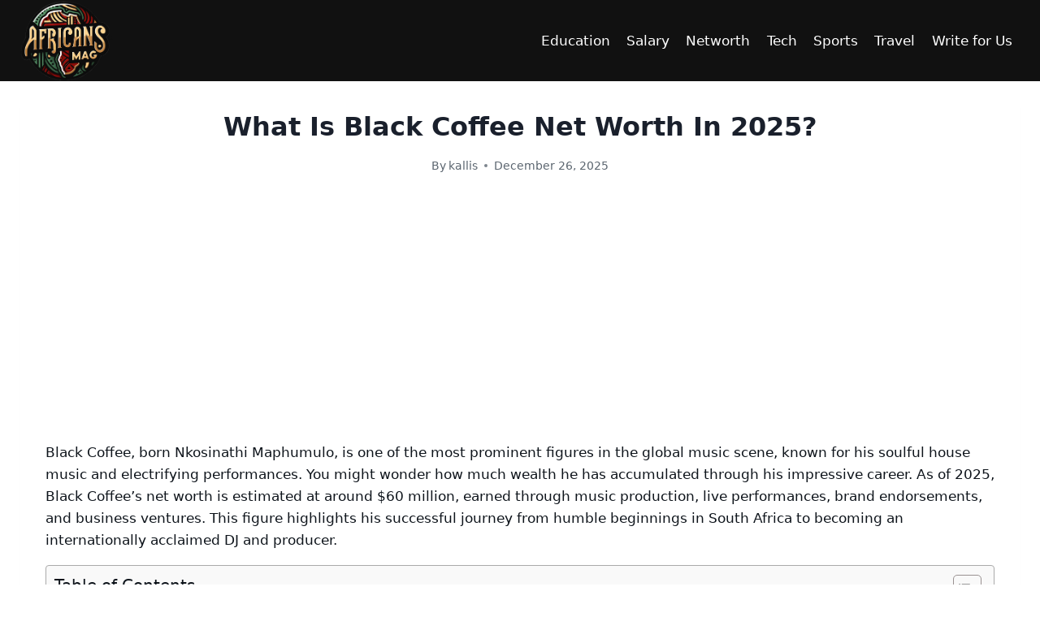

--- FILE ---
content_type: text/html; charset=UTF-8
request_url: https://africansmag.co.za/black-coffee-net-worth/
body_size: 21660
content:
<!doctype html>
<html lang="en-ZA" prefix="og: https://ogp.me/ns#" class="no-js" itemtype="https://schema.org/Blog" itemscope>
<head>
<meta charset="UTF-8">
<meta name="viewport" content="width=device-width, initial-scale=1, minimum-scale=1">
<!-- Search Engine Optimization by Rank Math - https://rankmath.com/ -->
<title>What Is Black Coffee Net Worth In 2025?</title>
<meta name="description" content="Discover Black Coffee Net Worth. Learn about the South African DJ&#039;s financial success and career achievements. Stay informed"/>
<meta name="robots" content="follow, index, max-snippet:-1, max-video-preview:-1, max-image-preview:large"/>
<link rel="canonical" href="https://africansmag.co.za/black-coffee-net-worth/" />
<meta property="og:locale" content="en_US" />
<meta property="og:type" content="article" />
<meta property="og:title" content="What Is Black Coffee Net Worth In 2025?" />
<meta property="og:description" content="Discover Black Coffee Net Worth. Learn about the South African DJ&#039;s financial success and career achievements. Stay informed" />
<meta property="og:url" content="https://africansmag.co.za/black-coffee-net-worth/" />
<meta property="article:section" content="Networth" />
<meta property="og:updated_time" content="2025-12-26T09:54:49+02:00" />
<meta property="article:published_time" content="2025-12-26T09:54:48+02:00" />
<meta property="article:modified_time" content="2025-12-26T09:54:49+02:00" />
<meta name="twitter:card" content="summary_large_image" />
<meta name="twitter:title" content="What Is Black Coffee Net Worth In 2025?" />
<meta name="twitter:description" content="Discover Black Coffee Net Worth. Learn about the South African DJ&#039;s financial success and career achievements. Stay informed" />
<meta name="twitter:label1" content="Written by" />
<meta name="twitter:data1" content="kallis" />
<meta name="twitter:label2" content="Time to read" />
<meta name="twitter:data2" content="3 minutes" />
<script type="application/ld+json" class="rank-math-schema">{"@context":"https://schema.org","@graph":[{"@type":"Organization","@id":"https://africansmag.co.za/#organization","logo":{"@type":"ImageObject","@id":"https://africansmag.co.za/#logo","url":"https://africansmag.co.za/wp-content/uploads/2024/05/cropped-cropped-rsz_africa-logo--150x150.png","contentUrl":"https://africansmag.co.za/wp-content/uploads/2024/05/cropped-cropped-rsz_africa-logo--150x150.png","inLanguage":"en-ZA"}},{"@type":"WebSite","@id":"https://africansmag.co.za/#website","url":"https://africansmag.co.za","publisher":{"@id":"https://africansmag.co.za/#organization"},"inLanguage":"en-ZA"},{"@type":"ImageObject","@id":"https://africansmag.co.za/wp-content/uploads/2024/06/121.jpg","url":"https://africansmag.co.za/wp-content/uploads/2024/06/121.jpg","width":"293","height":"172","inLanguage":"en-ZA"},{"@type":"BreadcrumbList","@id":"https://africansmag.co.za/black-coffee-net-worth/#breadcrumb","itemListElement":[{"@type":"ListItem","position":"1","item":{"@id":"https://africansmag.co.za","name":"Home"}},{"@type":"ListItem","position":"2","item":{"@id":"https://africansmag.co.za/black-coffee-net-worth/","name":"What Is Black Coffee Net Worth In 2025?"}}]},{"@type":"WebPage","@id":"https://africansmag.co.za/black-coffee-net-worth/#webpage","url":"https://africansmag.co.za/black-coffee-net-worth/","name":"What Is Black Coffee Net Worth In 2025?","datePublished":"2025-12-26T09:54:48+02:00","dateModified":"2025-12-26T09:54:49+02:00","isPartOf":{"@id":"https://africansmag.co.za/#website"},"primaryImageOfPage":{"@id":"https://africansmag.co.za/wp-content/uploads/2024/06/121.jpg"},"inLanguage":"en-ZA","breadcrumb":{"@id":"https://africansmag.co.za/black-coffee-net-worth/#breadcrumb"}},{"@type":"Person","@id":"https://africansmag.co.za/black-coffee-net-worth/#author","name":"kallis","image":{"@type":"ImageObject","@id":"https://secure.gravatar.com/avatar/5de377f6b02b5d290a883be23f8f2e8e5e6ec21b6c5f13f3c268fa8ab812622b?s=96&amp;d=mm&amp;r=g","url":"https://secure.gravatar.com/avatar/5de377f6b02b5d290a883be23f8f2e8e5e6ec21b6c5f13f3c268fa8ab812622b?s=96&amp;d=mm&amp;r=g","caption":"kallis","inLanguage":"en-ZA"},"sameAs":["https://africansmag.co.za"],"worksFor":{"@id":"https://africansmag.co.za/#organization"}},{"@type":"BlogPosting","headline":"What Is Black Coffee Net Worth In 2025?","keywords":"Black Coffee Net Worth","datePublished":"2025-12-26T09:54:48+02:00","dateModified":"2025-12-26T09:54:49+02:00","author":{"@id":"https://africansmag.co.za/black-coffee-net-worth/#author","name":"kallis"},"publisher":{"@id":"https://africansmag.co.za/#organization"},"description":"Discover Black Coffee Net Worth. Learn about the South African DJ&#039;s financial success and career achievements. Stay informed","name":"What Is Black Coffee Net Worth In 2025?","@id":"https://africansmag.co.za/black-coffee-net-worth/#richSnippet","isPartOf":{"@id":"https://africansmag.co.za/black-coffee-net-worth/#webpage"},"image":{"@id":"https://africansmag.co.za/wp-content/uploads/2024/06/121.jpg"},"inLanguage":"en-ZA","mainEntityOfPage":{"@id":"https://africansmag.co.za/black-coffee-net-worth/#webpage"}}]}</script>
<!-- /Rank Math WordPress SEO plugin -->
<script>document.documentElement.classList.remove( 'no-js' );</script>
<link rel="alternate" title="oEmbed (JSON)" type="application/json+oembed" href="https://africansmag.co.za/wp-json/oembed/1.0/embed?url=https%3A%2F%2Fafricansmag.co.za%2Fblack-coffee-net-worth%2F" />
<link rel="alternate" title="oEmbed (XML)" type="text/xml+oembed" href="https://africansmag.co.za/wp-json/oembed/1.0/embed?url=https%3A%2F%2Fafricansmag.co.za%2Fblack-coffee-net-worth%2F&#038;format=xml" />
<style id='wp-img-auto-sizes-contain-inline-css'>
img:is([sizes=auto i],[sizes^="auto," i]){contain-intrinsic-size:3000px 1500px}
/*# sourceURL=wp-img-auto-sizes-contain-inline-css */
</style>
<style id='wp-block-library-inline-css'>
:root{--wp-block-synced-color:#7a00df;--wp-block-synced-color--rgb:122,0,223;--wp-bound-block-color:var(--wp-block-synced-color);--wp-editor-canvas-background:#ddd;--wp-admin-theme-color:#007cba;--wp-admin-theme-color--rgb:0,124,186;--wp-admin-theme-color-darker-10:#006ba1;--wp-admin-theme-color-darker-10--rgb:0,107,160.5;--wp-admin-theme-color-darker-20:#005a87;--wp-admin-theme-color-darker-20--rgb:0,90,135;--wp-admin-border-width-focus:2px}@media (min-resolution:192dpi){:root{--wp-admin-border-width-focus:1.5px}}.wp-element-button{cursor:pointer}:root .has-very-light-gray-background-color{background-color:#eee}:root .has-very-dark-gray-background-color{background-color:#313131}:root .has-very-light-gray-color{color:#eee}:root .has-very-dark-gray-color{color:#313131}:root .has-vivid-green-cyan-to-vivid-cyan-blue-gradient-background{background:linear-gradient(135deg,#00d084,#0693e3)}:root .has-purple-crush-gradient-background{background:linear-gradient(135deg,#34e2e4,#4721fb 50%,#ab1dfe)}:root .has-hazy-dawn-gradient-background{background:linear-gradient(135deg,#faaca8,#dad0ec)}:root .has-subdued-olive-gradient-background{background:linear-gradient(135deg,#fafae1,#67a671)}:root .has-atomic-cream-gradient-background{background:linear-gradient(135deg,#fdd79a,#004a59)}:root .has-nightshade-gradient-background{background:linear-gradient(135deg,#330968,#31cdcf)}:root .has-midnight-gradient-background{background:linear-gradient(135deg,#020381,#2874fc)}:root{--wp--preset--font-size--normal:16px;--wp--preset--font-size--huge:42px}.has-regular-font-size{font-size:1em}.has-larger-font-size{font-size:2.625em}.has-normal-font-size{font-size:var(--wp--preset--font-size--normal)}.has-huge-font-size{font-size:var(--wp--preset--font-size--huge)}.has-text-align-center{text-align:center}.has-text-align-left{text-align:left}.has-text-align-right{text-align:right}.has-fit-text{white-space:nowrap!important}#end-resizable-editor-section{display:none}.aligncenter{clear:both}.items-justified-left{justify-content:flex-start}.items-justified-center{justify-content:center}.items-justified-right{justify-content:flex-end}.items-justified-space-between{justify-content:space-between}.screen-reader-text{border:0;clip-path:inset(50%);height:1px;margin:-1px;overflow:hidden;padding:0;position:absolute;width:1px;word-wrap:normal!important}.screen-reader-text:focus{background-color:#ddd;clip-path:none;color:#444;display:block;font-size:1em;height:auto;left:5px;line-height:normal;padding:15px 23px 14px;text-decoration:none;top:5px;width:auto;z-index:100000}html :where(.has-border-color){border-style:solid}html :where([style*=border-top-color]){border-top-style:solid}html :where([style*=border-right-color]){border-right-style:solid}html :where([style*=border-bottom-color]){border-bottom-style:solid}html :where([style*=border-left-color]){border-left-style:solid}html :where([style*=border-width]){border-style:solid}html :where([style*=border-top-width]){border-top-style:solid}html :where([style*=border-right-width]){border-right-style:solid}html :where([style*=border-bottom-width]){border-bottom-style:solid}html :where([style*=border-left-width]){border-left-style:solid}html :where(img[class*=wp-image-]){height:auto;max-width:100%}:where(figure){margin:0 0 1em}html :where(.is-position-sticky){--wp-admin--admin-bar--position-offset:var(--wp-admin--admin-bar--height,0px)}@media screen and (max-width:600px){html :where(.is-position-sticky){--wp-admin--admin-bar--position-offset:0px}}
/*# sourceURL=wp-block-library-inline-css */
</style><style id='wp-block-heading-inline-css'>
h1:where(.wp-block-heading).has-background,h2:where(.wp-block-heading).has-background,h3:where(.wp-block-heading).has-background,h4:where(.wp-block-heading).has-background,h5:where(.wp-block-heading).has-background,h6:where(.wp-block-heading).has-background{padding:1.25em 2.375em}h1.has-text-align-left[style*=writing-mode]:where([style*=vertical-lr]),h1.has-text-align-right[style*=writing-mode]:where([style*=vertical-rl]),h2.has-text-align-left[style*=writing-mode]:where([style*=vertical-lr]),h2.has-text-align-right[style*=writing-mode]:where([style*=vertical-rl]),h3.has-text-align-left[style*=writing-mode]:where([style*=vertical-lr]),h3.has-text-align-right[style*=writing-mode]:where([style*=vertical-rl]),h4.has-text-align-left[style*=writing-mode]:where([style*=vertical-lr]),h4.has-text-align-right[style*=writing-mode]:where([style*=vertical-rl]),h5.has-text-align-left[style*=writing-mode]:where([style*=vertical-lr]),h5.has-text-align-right[style*=writing-mode]:where([style*=vertical-rl]),h6.has-text-align-left[style*=writing-mode]:where([style*=vertical-lr]),h6.has-text-align-right[style*=writing-mode]:where([style*=vertical-rl]){rotate:180deg}
/*# sourceURL=https://africansmag.co.za/wp-includes/blocks/heading/style.min.css */
</style>
<style id='wp-block-image-inline-css'>
.wp-block-image>a,.wp-block-image>figure>a{display:inline-block}.wp-block-image img{box-sizing:border-box;height:auto;max-width:100%;vertical-align:bottom}@media not (prefers-reduced-motion){.wp-block-image img.hide{visibility:hidden}.wp-block-image img.show{animation:show-content-image .4s}}.wp-block-image[style*=border-radius] img,.wp-block-image[style*=border-radius]>a{border-radius:inherit}.wp-block-image.has-custom-border img{box-sizing:border-box}.wp-block-image.aligncenter{text-align:center}.wp-block-image.alignfull>a,.wp-block-image.alignwide>a{width:100%}.wp-block-image.alignfull img,.wp-block-image.alignwide img{height:auto;width:100%}.wp-block-image .aligncenter,.wp-block-image .alignleft,.wp-block-image .alignright,.wp-block-image.aligncenter,.wp-block-image.alignleft,.wp-block-image.alignright{display:table}.wp-block-image .aligncenter>figcaption,.wp-block-image .alignleft>figcaption,.wp-block-image .alignright>figcaption,.wp-block-image.aligncenter>figcaption,.wp-block-image.alignleft>figcaption,.wp-block-image.alignright>figcaption{caption-side:bottom;display:table-caption}.wp-block-image .alignleft{float:left;margin:.5em 1em .5em 0}.wp-block-image .alignright{float:right;margin:.5em 0 .5em 1em}.wp-block-image .aligncenter{margin-left:auto;margin-right:auto}.wp-block-image :where(figcaption){margin-bottom:1em;margin-top:.5em}.wp-block-image.is-style-circle-mask img{border-radius:9999px}@supports ((-webkit-mask-image:none) or (mask-image:none)) or (-webkit-mask-image:none){.wp-block-image.is-style-circle-mask img{border-radius:0;-webkit-mask-image:url('data:image/svg+xml;utf8,<svg viewBox="0 0 100 100" xmlns="http://www.w3.org/2000/svg"><circle cx="50" cy="50" r="50"/></svg>');mask-image:url('data:image/svg+xml;utf8,<svg viewBox="0 0 100 100" xmlns="http://www.w3.org/2000/svg"><circle cx="50" cy="50" r="50"/></svg>');mask-mode:alpha;-webkit-mask-position:center;mask-position:center;-webkit-mask-repeat:no-repeat;mask-repeat:no-repeat;-webkit-mask-size:contain;mask-size:contain}}:root :where(.wp-block-image.is-style-rounded img,.wp-block-image .is-style-rounded img){border-radius:9999px}.wp-block-image figure{margin:0}.wp-lightbox-container{display:flex;flex-direction:column;position:relative}.wp-lightbox-container img{cursor:zoom-in}.wp-lightbox-container img:hover+button{opacity:1}.wp-lightbox-container button{align-items:center;backdrop-filter:blur(16px) saturate(180%);background-color:#5a5a5a40;border:none;border-radius:4px;cursor:zoom-in;display:flex;height:20px;justify-content:center;opacity:0;padding:0;position:absolute;right:16px;text-align:center;top:16px;width:20px;z-index:100}@media not (prefers-reduced-motion){.wp-lightbox-container button{transition:opacity .2s ease}}.wp-lightbox-container button:focus-visible{outline:3px auto #5a5a5a40;outline:3px auto -webkit-focus-ring-color;outline-offset:3px}.wp-lightbox-container button:hover{cursor:pointer;opacity:1}.wp-lightbox-container button:focus{opacity:1}.wp-lightbox-container button:focus,.wp-lightbox-container button:hover,.wp-lightbox-container button:not(:hover):not(:active):not(.has-background){background-color:#5a5a5a40;border:none}.wp-lightbox-overlay{box-sizing:border-box;cursor:zoom-out;height:100vh;left:0;overflow:hidden;position:fixed;top:0;visibility:hidden;width:100%;z-index:100000}.wp-lightbox-overlay .close-button{align-items:center;cursor:pointer;display:flex;justify-content:center;min-height:40px;min-width:40px;padding:0;position:absolute;right:calc(env(safe-area-inset-right) + 16px);top:calc(env(safe-area-inset-top) + 16px);z-index:5000000}.wp-lightbox-overlay .close-button:focus,.wp-lightbox-overlay .close-button:hover,.wp-lightbox-overlay .close-button:not(:hover):not(:active):not(.has-background){background:none;border:none}.wp-lightbox-overlay .lightbox-image-container{height:var(--wp--lightbox-container-height);left:50%;overflow:hidden;position:absolute;top:50%;transform:translate(-50%,-50%);transform-origin:top left;width:var(--wp--lightbox-container-width);z-index:9999999999}.wp-lightbox-overlay .wp-block-image{align-items:center;box-sizing:border-box;display:flex;height:100%;justify-content:center;margin:0;position:relative;transform-origin:0 0;width:100%;z-index:3000000}.wp-lightbox-overlay .wp-block-image img{height:var(--wp--lightbox-image-height);min-height:var(--wp--lightbox-image-height);min-width:var(--wp--lightbox-image-width);width:var(--wp--lightbox-image-width)}.wp-lightbox-overlay .wp-block-image figcaption{display:none}.wp-lightbox-overlay button{background:none;border:none}.wp-lightbox-overlay .scrim{background-color:#fff;height:100%;opacity:.9;position:absolute;width:100%;z-index:2000000}.wp-lightbox-overlay.active{visibility:visible}@media not (prefers-reduced-motion){.wp-lightbox-overlay.active{animation:turn-on-visibility .25s both}.wp-lightbox-overlay.active img{animation:turn-on-visibility .35s both}.wp-lightbox-overlay.show-closing-animation:not(.active){animation:turn-off-visibility .35s both}.wp-lightbox-overlay.show-closing-animation:not(.active) img{animation:turn-off-visibility .25s both}.wp-lightbox-overlay.zoom.active{animation:none;opacity:1;visibility:visible}.wp-lightbox-overlay.zoom.active .lightbox-image-container{animation:lightbox-zoom-in .4s}.wp-lightbox-overlay.zoom.active .lightbox-image-container img{animation:none}.wp-lightbox-overlay.zoom.active .scrim{animation:turn-on-visibility .4s forwards}.wp-lightbox-overlay.zoom.show-closing-animation:not(.active){animation:none}.wp-lightbox-overlay.zoom.show-closing-animation:not(.active) .lightbox-image-container{animation:lightbox-zoom-out .4s}.wp-lightbox-overlay.zoom.show-closing-animation:not(.active) .lightbox-image-container img{animation:none}.wp-lightbox-overlay.zoom.show-closing-animation:not(.active) .scrim{animation:turn-off-visibility .4s forwards}}@keyframes show-content-image{0%{visibility:hidden}99%{visibility:hidden}to{visibility:visible}}@keyframes turn-on-visibility{0%{opacity:0}to{opacity:1}}@keyframes turn-off-visibility{0%{opacity:1;visibility:visible}99%{opacity:0;visibility:visible}to{opacity:0;visibility:hidden}}@keyframes lightbox-zoom-in{0%{transform:translate(calc((-100vw + var(--wp--lightbox-scrollbar-width))/2 + var(--wp--lightbox-initial-left-position)),calc(-50vh + var(--wp--lightbox-initial-top-position))) scale(var(--wp--lightbox-scale))}to{transform:translate(-50%,-50%) scale(1)}}@keyframes lightbox-zoom-out{0%{transform:translate(-50%,-50%) scale(1);visibility:visible}99%{visibility:visible}to{transform:translate(calc((-100vw + var(--wp--lightbox-scrollbar-width))/2 + var(--wp--lightbox-initial-left-position)),calc(-50vh + var(--wp--lightbox-initial-top-position))) scale(var(--wp--lightbox-scale));visibility:hidden}}
/*# sourceURL=https://africansmag.co.za/wp-includes/blocks/image/style.min.css */
</style>
<style id='wp-block-list-inline-css'>
ol,ul{box-sizing:border-box}:root :where(.wp-block-list.has-background){padding:1.25em 2.375em}
/*# sourceURL=https://africansmag.co.za/wp-includes/blocks/list/style.min.css */
</style>
<style id='wp-block-paragraph-inline-css'>
.is-small-text{font-size:.875em}.is-regular-text{font-size:1em}.is-large-text{font-size:2.25em}.is-larger-text{font-size:3em}.has-drop-cap:not(:focus):first-letter{float:left;font-size:8.4em;font-style:normal;font-weight:100;line-height:.68;margin:.05em .1em 0 0;text-transform:uppercase}body.rtl .has-drop-cap:not(:focus):first-letter{float:none;margin-left:.1em}p.has-drop-cap.has-background{overflow:hidden}:root :where(p.has-background){padding:1.25em 2.375em}:where(p.has-text-color:not(.has-link-color)) a{color:inherit}p.has-text-align-left[style*="writing-mode:vertical-lr"],p.has-text-align-right[style*="writing-mode:vertical-rl"]{rotate:180deg}
/*# sourceURL=https://africansmag.co.za/wp-includes/blocks/paragraph/style.min.css */
</style>
<style id='wp-block-table-inline-css'>
.wp-block-table{overflow-x:auto}.wp-block-table table{border-collapse:collapse;width:100%}.wp-block-table thead{border-bottom:3px solid}.wp-block-table tfoot{border-top:3px solid}.wp-block-table td,.wp-block-table th{border:1px solid;padding:.5em}.wp-block-table .has-fixed-layout{table-layout:fixed;width:100%}.wp-block-table .has-fixed-layout td,.wp-block-table .has-fixed-layout th{word-break:break-word}.wp-block-table.aligncenter,.wp-block-table.alignleft,.wp-block-table.alignright{display:table;width:auto}.wp-block-table.aligncenter td,.wp-block-table.aligncenter th,.wp-block-table.alignleft td,.wp-block-table.alignleft th,.wp-block-table.alignright td,.wp-block-table.alignright th{word-break:break-word}.wp-block-table .has-subtle-light-gray-background-color{background-color:#f3f4f5}.wp-block-table .has-subtle-pale-green-background-color{background-color:#e9fbe5}.wp-block-table .has-subtle-pale-blue-background-color{background-color:#e7f5fe}.wp-block-table .has-subtle-pale-pink-background-color{background-color:#fcf0ef}.wp-block-table.is-style-stripes{background-color:initial;border-collapse:inherit;border-spacing:0}.wp-block-table.is-style-stripes tbody tr:nth-child(odd){background-color:#f0f0f0}.wp-block-table.is-style-stripes.has-subtle-light-gray-background-color tbody tr:nth-child(odd){background-color:#f3f4f5}.wp-block-table.is-style-stripes.has-subtle-pale-green-background-color tbody tr:nth-child(odd){background-color:#e9fbe5}.wp-block-table.is-style-stripes.has-subtle-pale-blue-background-color tbody tr:nth-child(odd){background-color:#e7f5fe}.wp-block-table.is-style-stripes.has-subtle-pale-pink-background-color tbody tr:nth-child(odd){background-color:#fcf0ef}.wp-block-table.is-style-stripes td,.wp-block-table.is-style-stripes th{border-color:#0000}.wp-block-table.is-style-stripes{border-bottom:1px solid #f0f0f0}.wp-block-table .has-border-color td,.wp-block-table .has-border-color th,.wp-block-table .has-border-color tr,.wp-block-table .has-border-color>*{border-color:inherit}.wp-block-table table[style*=border-top-color] tr:first-child,.wp-block-table table[style*=border-top-color] tr:first-child td,.wp-block-table table[style*=border-top-color] tr:first-child th,.wp-block-table table[style*=border-top-color]>*,.wp-block-table table[style*=border-top-color]>* td,.wp-block-table table[style*=border-top-color]>* th{border-top-color:inherit}.wp-block-table table[style*=border-top-color] tr:not(:first-child){border-top-color:initial}.wp-block-table table[style*=border-right-color] td:last-child,.wp-block-table table[style*=border-right-color] th,.wp-block-table table[style*=border-right-color] tr,.wp-block-table table[style*=border-right-color]>*{border-right-color:inherit}.wp-block-table table[style*=border-bottom-color] tr:last-child,.wp-block-table table[style*=border-bottom-color] tr:last-child td,.wp-block-table table[style*=border-bottom-color] tr:last-child th,.wp-block-table table[style*=border-bottom-color]>*,.wp-block-table table[style*=border-bottom-color]>* td,.wp-block-table table[style*=border-bottom-color]>* th{border-bottom-color:inherit}.wp-block-table table[style*=border-bottom-color] tr:not(:last-child){border-bottom-color:initial}.wp-block-table table[style*=border-left-color] td:first-child,.wp-block-table table[style*=border-left-color] th,.wp-block-table table[style*=border-left-color] tr,.wp-block-table table[style*=border-left-color]>*{border-left-color:inherit}.wp-block-table table[style*=border-style] td,.wp-block-table table[style*=border-style] th,.wp-block-table table[style*=border-style] tr,.wp-block-table table[style*=border-style]>*{border-style:inherit}.wp-block-table table[style*=border-width] td,.wp-block-table table[style*=border-width] th,.wp-block-table table[style*=border-width] tr,.wp-block-table table[style*=border-width]>*{border-style:inherit;border-width:inherit}
/*# sourceURL=https://africansmag.co.za/wp-includes/blocks/table/style.min.css */
</style>
<style id='global-styles-inline-css'>
:root{--wp--preset--aspect-ratio--square: 1;--wp--preset--aspect-ratio--4-3: 4/3;--wp--preset--aspect-ratio--3-4: 3/4;--wp--preset--aspect-ratio--3-2: 3/2;--wp--preset--aspect-ratio--2-3: 2/3;--wp--preset--aspect-ratio--16-9: 16/9;--wp--preset--aspect-ratio--9-16: 9/16;--wp--preset--color--black: #000000;--wp--preset--color--cyan-bluish-gray: #abb8c3;--wp--preset--color--white: #ffffff;--wp--preset--color--pale-pink: #f78da7;--wp--preset--color--vivid-red: #cf2e2e;--wp--preset--color--luminous-vivid-orange: #ff6900;--wp--preset--color--luminous-vivid-amber: #fcb900;--wp--preset--color--light-green-cyan: #7bdcb5;--wp--preset--color--vivid-green-cyan: #00d084;--wp--preset--color--pale-cyan-blue: #8ed1fc;--wp--preset--color--vivid-cyan-blue: #0693e3;--wp--preset--color--vivid-purple: #9b51e0;--wp--preset--color--theme-palette-1: var(--global-palette1);--wp--preset--color--theme-palette-2: var(--global-palette2);--wp--preset--color--theme-palette-3: var(--global-palette3);--wp--preset--color--theme-palette-4: var(--global-palette4);--wp--preset--color--theme-palette-5: var(--global-palette5);--wp--preset--color--theme-palette-6: var(--global-palette6);--wp--preset--color--theme-palette-7: var(--global-palette7);--wp--preset--color--theme-palette-8: var(--global-palette8);--wp--preset--color--theme-palette-9: var(--global-palette9);--wp--preset--color--theme-palette-10: var(--global-palette10);--wp--preset--color--theme-palette-11: var(--global-palette11);--wp--preset--color--theme-palette-12: var(--global-palette12);--wp--preset--color--theme-palette-13: var(--global-palette13);--wp--preset--color--theme-palette-14: var(--global-palette14);--wp--preset--color--theme-palette-15: var(--global-palette15);--wp--preset--gradient--vivid-cyan-blue-to-vivid-purple: linear-gradient(135deg,rgb(6,147,227) 0%,rgb(155,81,224) 100%);--wp--preset--gradient--light-green-cyan-to-vivid-green-cyan: linear-gradient(135deg,rgb(122,220,180) 0%,rgb(0,208,130) 100%);--wp--preset--gradient--luminous-vivid-amber-to-luminous-vivid-orange: linear-gradient(135deg,rgb(252,185,0) 0%,rgb(255,105,0) 100%);--wp--preset--gradient--luminous-vivid-orange-to-vivid-red: linear-gradient(135deg,rgb(255,105,0) 0%,rgb(207,46,46) 100%);--wp--preset--gradient--very-light-gray-to-cyan-bluish-gray: linear-gradient(135deg,rgb(238,238,238) 0%,rgb(169,184,195) 100%);--wp--preset--gradient--cool-to-warm-spectrum: linear-gradient(135deg,rgb(74,234,220) 0%,rgb(151,120,209) 20%,rgb(207,42,186) 40%,rgb(238,44,130) 60%,rgb(251,105,98) 80%,rgb(254,248,76) 100%);--wp--preset--gradient--blush-light-purple: linear-gradient(135deg,rgb(255,206,236) 0%,rgb(152,150,240) 100%);--wp--preset--gradient--blush-bordeaux: linear-gradient(135deg,rgb(254,205,165) 0%,rgb(254,45,45) 50%,rgb(107,0,62) 100%);--wp--preset--gradient--luminous-dusk: linear-gradient(135deg,rgb(255,203,112) 0%,rgb(199,81,192) 50%,rgb(65,88,208) 100%);--wp--preset--gradient--pale-ocean: linear-gradient(135deg,rgb(255,245,203) 0%,rgb(182,227,212) 50%,rgb(51,167,181) 100%);--wp--preset--gradient--electric-grass: linear-gradient(135deg,rgb(202,248,128) 0%,rgb(113,206,126) 100%);--wp--preset--gradient--midnight: linear-gradient(135deg,rgb(2,3,129) 0%,rgb(40,116,252) 100%);--wp--preset--font-size--small: var(--global-font-size-small);--wp--preset--font-size--medium: var(--global-font-size-medium);--wp--preset--font-size--large: var(--global-font-size-large);--wp--preset--font-size--x-large: 42px;--wp--preset--font-size--larger: var(--global-font-size-larger);--wp--preset--font-size--xxlarge: var(--global-font-size-xxlarge);--wp--preset--spacing--20: 0.44rem;--wp--preset--spacing--30: 0.67rem;--wp--preset--spacing--40: 1rem;--wp--preset--spacing--50: 1.5rem;--wp--preset--spacing--60: 2.25rem;--wp--preset--spacing--70: 3.38rem;--wp--preset--spacing--80: 5.06rem;--wp--preset--shadow--natural: 6px 6px 9px rgba(0, 0, 0, 0.2);--wp--preset--shadow--deep: 12px 12px 50px rgba(0, 0, 0, 0.4);--wp--preset--shadow--sharp: 6px 6px 0px rgba(0, 0, 0, 0.2);--wp--preset--shadow--outlined: 6px 6px 0px -3px rgb(255, 255, 255), 6px 6px rgb(0, 0, 0);--wp--preset--shadow--crisp: 6px 6px 0px rgb(0, 0, 0);}:where(.is-layout-flex){gap: 0.5em;}:where(.is-layout-grid){gap: 0.5em;}body .is-layout-flex{display: flex;}.is-layout-flex{flex-wrap: wrap;align-items: center;}.is-layout-flex > :is(*, div){margin: 0;}body .is-layout-grid{display: grid;}.is-layout-grid > :is(*, div){margin: 0;}:where(.wp-block-columns.is-layout-flex){gap: 2em;}:where(.wp-block-columns.is-layout-grid){gap: 2em;}:where(.wp-block-post-template.is-layout-flex){gap: 1.25em;}:where(.wp-block-post-template.is-layout-grid){gap: 1.25em;}.has-black-color{color: var(--wp--preset--color--black) !important;}.has-cyan-bluish-gray-color{color: var(--wp--preset--color--cyan-bluish-gray) !important;}.has-white-color{color: var(--wp--preset--color--white) !important;}.has-pale-pink-color{color: var(--wp--preset--color--pale-pink) !important;}.has-vivid-red-color{color: var(--wp--preset--color--vivid-red) !important;}.has-luminous-vivid-orange-color{color: var(--wp--preset--color--luminous-vivid-orange) !important;}.has-luminous-vivid-amber-color{color: var(--wp--preset--color--luminous-vivid-amber) !important;}.has-light-green-cyan-color{color: var(--wp--preset--color--light-green-cyan) !important;}.has-vivid-green-cyan-color{color: var(--wp--preset--color--vivid-green-cyan) !important;}.has-pale-cyan-blue-color{color: var(--wp--preset--color--pale-cyan-blue) !important;}.has-vivid-cyan-blue-color{color: var(--wp--preset--color--vivid-cyan-blue) !important;}.has-vivid-purple-color{color: var(--wp--preset--color--vivid-purple) !important;}.has-black-background-color{background-color: var(--wp--preset--color--black) !important;}.has-cyan-bluish-gray-background-color{background-color: var(--wp--preset--color--cyan-bluish-gray) !important;}.has-white-background-color{background-color: var(--wp--preset--color--white) !important;}.has-pale-pink-background-color{background-color: var(--wp--preset--color--pale-pink) !important;}.has-vivid-red-background-color{background-color: var(--wp--preset--color--vivid-red) !important;}.has-luminous-vivid-orange-background-color{background-color: var(--wp--preset--color--luminous-vivid-orange) !important;}.has-luminous-vivid-amber-background-color{background-color: var(--wp--preset--color--luminous-vivid-amber) !important;}.has-light-green-cyan-background-color{background-color: var(--wp--preset--color--light-green-cyan) !important;}.has-vivid-green-cyan-background-color{background-color: var(--wp--preset--color--vivid-green-cyan) !important;}.has-pale-cyan-blue-background-color{background-color: var(--wp--preset--color--pale-cyan-blue) !important;}.has-vivid-cyan-blue-background-color{background-color: var(--wp--preset--color--vivid-cyan-blue) !important;}.has-vivid-purple-background-color{background-color: var(--wp--preset--color--vivid-purple) !important;}.has-black-border-color{border-color: var(--wp--preset--color--black) !important;}.has-cyan-bluish-gray-border-color{border-color: var(--wp--preset--color--cyan-bluish-gray) !important;}.has-white-border-color{border-color: var(--wp--preset--color--white) !important;}.has-pale-pink-border-color{border-color: var(--wp--preset--color--pale-pink) !important;}.has-vivid-red-border-color{border-color: var(--wp--preset--color--vivid-red) !important;}.has-luminous-vivid-orange-border-color{border-color: var(--wp--preset--color--luminous-vivid-orange) !important;}.has-luminous-vivid-amber-border-color{border-color: var(--wp--preset--color--luminous-vivid-amber) !important;}.has-light-green-cyan-border-color{border-color: var(--wp--preset--color--light-green-cyan) !important;}.has-vivid-green-cyan-border-color{border-color: var(--wp--preset--color--vivid-green-cyan) !important;}.has-pale-cyan-blue-border-color{border-color: var(--wp--preset--color--pale-cyan-blue) !important;}.has-vivid-cyan-blue-border-color{border-color: var(--wp--preset--color--vivid-cyan-blue) !important;}.has-vivid-purple-border-color{border-color: var(--wp--preset--color--vivid-purple) !important;}.has-vivid-cyan-blue-to-vivid-purple-gradient-background{background: var(--wp--preset--gradient--vivid-cyan-blue-to-vivid-purple) !important;}.has-light-green-cyan-to-vivid-green-cyan-gradient-background{background: var(--wp--preset--gradient--light-green-cyan-to-vivid-green-cyan) !important;}.has-luminous-vivid-amber-to-luminous-vivid-orange-gradient-background{background: var(--wp--preset--gradient--luminous-vivid-amber-to-luminous-vivid-orange) !important;}.has-luminous-vivid-orange-to-vivid-red-gradient-background{background: var(--wp--preset--gradient--luminous-vivid-orange-to-vivid-red) !important;}.has-very-light-gray-to-cyan-bluish-gray-gradient-background{background: var(--wp--preset--gradient--very-light-gray-to-cyan-bluish-gray) !important;}.has-cool-to-warm-spectrum-gradient-background{background: var(--wp--preset--gradient--cool-to-warm-spectrum) !important;}.has-blush-light-purple-gradient-background{background: var(--wp--preset--gradient--blush-light-purple) !important;}.has-blush-bordeaux-gradient-background{background: var(--wp--preset--gradient--blush-bordeaux) !important;}.has-luminous-dusk-gradient-background{background: var(--wp--preset--gradient--luminous-dusk) !important;}.has-pale-ocean-gradient-background{background: var(--wp--preset--gradient--pale-ocean) !important;}.has-electric-grass-gradient-background{background: var(--wp--preset--gradient--electric-grass) !important;}.has-midnight-gradient-background{background: var(--wp--preset--gradient--midnight) !important;}.has-small-font-size{font-size: var(--wp--preset--font-size--small) !important;}.has-medium-font-size{font-size: var(--wp--preset--font-size--medium) !important;}.has-large-font-size{font-size: var(--wp--preset--font-size--large) !important;}.has-x-large-font-size{font-size: var(--wp--preset--font-size--x-large) !important;}
/*# sourceURL=global-styles-inline-css */
</style>
<style id='classic-theme-styles-inline-css'>
/*! This file is auto-generated */
.wp-block-button__link{color:#fff;background-color:#32373c;border-radius:9999px;box-shadow:none;text-decoration:none;padding:calc(.667em + 2px) calc(1.333em + 2px);font-size:1.125em}.wp-block-file__button{background:#32373c;color:#fff;text-decoration:none}
/*# sourceURL=/wp-includes/css/classic-themes.min.css */
</style>
<link rel='stylesheet' id='ez-toc-css' href='//africansmag.co.za/wp-content/cache/wpfc-minified/jn0r68h2/wub.css' media='all' />
<style id='ez-toc-inline-css'>
div#ez-toc-container .ez-toc-title {font-size: 120%;}div#ez-toc-container .ez-toc-title {font-weight: 500;}div#ez-toc-container ul li , div#ez-toc-container ul li a {font-size: 95%;}div#ez-toc-container ul li , div#ez-toc-container ul li a {font-weight: 500;}div#ez-toc-container nav ul ul li {font-size: 90%;}div#ez-toc-container {width: 100%;}.ez-toc-box-title {font-weight: bold; margin-bottom: 10px; text-align: center; text-transform: uppercase; letter-spacing: 1px; color: #666; padding-bottom: 5px;position:absolute;top:-4%;left:5%;background-color: inherit;transition: top 0.3s ease;}.ez-toc-box-title.toc-closed {top:-25%;}
.ez-toc-container-direction {direction: ltr;}.ez-toc-counter ul {direction: ltr;counter-reset: item ;}.ez-toc-counter nav ul li a::before {content: counter(item, circle) '  ';margin-right: .2em; counter-increment: item;flex-grow: 0;flex-shrink: 0;float: left; }.ez-toc-widget-direction {direction: ltr;}.ez-toc-widget-container ul {direction: ltr;counter-reset: item ;}.ez-toc-widget-container nav ul li a::before {content: counter(item, circle) '  ';margin-right: .2em; counter-increment: item;flex-grow: 0;flex-shrink: 0;float: left; }
/*# sourceURL=ez-toc-inline-css */
</style>
<link rel='stylesheet' id='kadence-global-css' href='//africansmag.co.za/wp-content/cache/wpfc-minified/98i7ywlp/wub.css' media='all' />
<style id='kadence-global-inline-css'>
/* Kadence Base CSS */
:root{--global-palette1:#2B6CB0;--global-palette2:#215387;--global-palette3:#1A202C;--global-palette4:#2D3748;--global-palette5:#4A5568;--global-palette6:#718096;--global-palette7:#EDF2F7;--global-palette8:#F7FAFC;--global-palette9:#ffffff;--global-palette10:oklch(from var(--global-palette1) calc(l + 0.10 * (1 - l)) calc(c * 1.00) calc(h + 180) / 100%);--global-palette11:#13612e;--global-palette12:#1159af;--global-palette13:#b82105;--global-palette14:#f7630c;--global-palette15:#f5a524;--global-palette9rgb:255, 255, 255;--global-palette-highlight:var(--global-palette1);--global-palette-highlight-alt:var(--global-palette2);--global-palette-highlight-alt2:var(--global-palette9);--global-palette-btn-bg:var(--global-palette1);--global-palette-btn-bg-hover:var(--global-palette2);--global-palette-btn:var(--global-palette9);--global-palette-btn-hover:var(--global-palette9);--global-palette-btn-sec-bg:var(--global-palette7);--global-palette-btn-sec-bg-hover:var(--global-palette2);--global-palette-btn-sec:var(--global-palette3);--global-palette-btn-sec-hover:var(--global-palette9);--global-body-font-family:-apple-system,BlinkMacSystemFont,"Segoe UI",Roboto,Oxygen-Sans,Ubuntu,Cantarell,"Helvetica Neue",sans-serif, "Apple Color Emoji", "Segoe UI Emoji", "Segoe UI Symbol";--global-heading-font-family:inherit;--global-primary-nav-font-family:inherit;--global-fallback-font:sans-serif;--global-display-fallback-font:sans-serif;--global-content-width:1290px;--global-content-wide-width:calc(1290px + 230px);--global-content-narrow-width:842px;--global-content-edge-padding:1.5rem;--global-content-boxed-padding:2rem;--global-calc-content-width:calc(1290px - var(--global-content-edge-padding) - var(--global-content-edge-padding) );--wp--style--global--content-size:var(--global-calc-content-width);}.wp-site-blocks{--global-vw:calc( 100vw - ( 0.5 * var(--scrollbar-offset)));}body{background:var(--global-palette8);}body, input, select, optgroup, textarea{font-weight:400;font-size:17px;line-height:1.6;font-family:var(--global-body-font-family);color:var(--global-palette4);}.content-bg, body.content-style-unboxed .site{background:var(--global-palette9);}h1,h2,h3,h4,h5,h6{font-family:var(--global-heading-font-family);}h1{font-weight:700;font-size:32px;line-height:1.5;color:var(--global-palette3);}h2{font-weight:700;font-size:28px;line-height:1.5;color:var(--global-palette3);}h3{font-weight:700;font-size:24px;line-height:1.5;color:var(--global-palette3);}h4{font-weight:700;font-size:22px;line-height:1.5;color:var(--global-palette4);}h5{font-weight:700;font-size:20px;line-height:1.5;color:var(--global-palette4);}h6{font-weight:700;font-size:18px;line-height:1.5;color:var(--global-palette5);}.entry-hero .kadence-breadcrumbs{max-width:1290px;}.site-container, .site-header-row-layout-contained, .site-footer-row-layout-contained, .entry-hero-layout-contained, .comments-area, .alignfull > .wp-block-cover__inner-container, .alignwide > .wp-block-cover__inner-container{max-width:var(--global-content-width);}.content-width-narrow .content-container.site-container, .content-width-narrow .hero-container.site-container{max-width:var(--global-content-narrow-width);}@media all and (min-width: 1520px){.wp-site-blocks .content-container  .alignwide{margin-left:-115px;margin-right:-115px;width:unset;max-width:unset;}}@media all and (min-width: 1102px){.content-width-narrow .wp-site-blocks .content-container .alignwide{margin-left:-130px;margin-right:-130px;width:unset;max-width:unset;}}.content-style-boxed .wp-site-blocks .entry-content .alignwide{margin-left:calc( -1 * var( --global-content-boxed-padding ) );margin-right:calc( -1 * var( --global-content-boxed-padding ) );}.content-area{margin-top:5rem;margin-bottom:5rem;}@media all and (max-width: 1024px){.content-area{margin-top:3rem;margin-bottom:3rem;}}@media all and (max-width: 767px){.content-area{margin-top:2rem;margin-bottom:2rem;}}@media all and (max-width: 1024px){:root{--global-content-boxed-padding:2rem;}}@media all and (max-width: 767px){:root{--global-content-boxed-padding:1.5rem;}}.entry-content-wrap{padding:2rem;}@media all and (max-width: 1024px){.entry-content-wrap{padding:2rem;}}@media all and (max-width: 767px){.entry-content-wrap{padding:1.5rem;}}.entry.single-entry{box-shadow:0px 15px 15px -10px rgba(0,0,0,0.05);}.entry.loop-entry{box-shadow:0px 15px 15px -10px rgba(0,0,0,0.05);}.loop-entry .entry-content-wrap{padding:2rem;}@media all and (max-width: 1024px){.loop-entry .entry-content-wrap{padding:2rem;}}@media all and (max-width: 767px){.loop-entry .entry-content-wrap{padding:1.5rem;}}button, .button, .wp-block-button__link, input[type="button"], input[type="reset"], input[type="submit"], .fl-button, .elementor-button-wrapper .elementor-button, .wc-block-components-checkout-place-order-button, .wc-block-cart__submit{box-shadow:0px 0px 0px -7px rgba(0,0,0,0);}button:hover, button:focus, button:active, .button:hover, .button:focus, .button:active, .wp-block-button__link:hover, .wp-block-button__link:focus, .wp-block-button__link:active, input[type="button"]:hover, input[type="button"]:focus, input[type="button"]:active, input[type="reset"]:hover, input[type="reset"]:focus, input[type="reset"]:active, input[type="submit"]:hover, input[type="submit"]:focus, input[type="submit"]:active, .elementor-button-wrapper .elementor-button:hover, .elementor-button-wrapper .elementor-button:focus, .elementor-button-wrapper .elementor-button:active, .wc-block-cart__submit:hover{box-shadow:0px 15px 25px -7px rgba(0,0,0,0.1);}.kb-button.kb-btn-global-outline.kb-btn-global-inherit{padding-top:calc(px - 2px);padding-right:calc(px - 2px);padding-bottom:calc(px - 2px);padding-left:calc(px - 2px);}@media all and (min-width: 1025px){.transparent-header .entry-hero .entry-hero-container-inner{padding-top:80px;}}@media all and (max-width: 1024px){.mobile-transparent-header .entry-hero .entry-hero-container-inner{padding-top:80px;}}@media all and (max-width: 767px){.mobile-transparent-header .entry-hero .entry-hero-container-inner{padding-top:80px;}}.comment-metadata a:not(.comment-edit-link), .comment-body .edit-link:before{display:none;}.entry-hero.post-hero-section .entry-header{min-height:200px;}
/* Kadence Header CSS */
@media all and (max-width: 1024px){.mobile-transparent-header #masthead{position:absolute;left:0px;right:0px;z-index:100;}.kadence-scrollbar-fixer.mobile-transparent-header #masthead{right:var(--scrollbar-offset,0);}.mobile-transparent-header #masthead, .mobile-transparent-header .site-top-header-wrap .site-header-row-container-inner, .mobile-transparent-header .site-main-header-wrap .site-header-row-container-inner, .mobile-transparent-header .site-bottom-header-wrap .site-header-row-container-inner{background:transparent;}.site-header-row-tablet-layout-fullwidth, .site-header-row-tablet-layout-standard{padding:0px;}}@media all and (min-width: 1025px){.transparent-header #masthead{position:absolute;left:0px;right:0px;z-index:100;}.transparent-header.kadence-scrollbar-fixer #masthead{right:var(--scrollbar-offset,0);}.transparent-header #masthead, .transparent-header .site-top-header-wrap .site-header-row-container-inner, .transparent-header .site-main-header-wrap .site-header-row-container-inner, .transparent-header .site-bottom-header-wrap .site-header-row-container-inner{background:transparent;}}.site-branding a.brand img{max-width:115px;}.site-branding a.brand img.svg-logo-image{width:115px;}.site-branding{padding:0px 0px 0px 0px;}.site-branding .site-title{font-weight:700;font-size:26px;line-height:1.2;color:var(--global-palette3);}#masthead, #masthead .kadence-sticky-header.item-is-fixed:not(.item-at-start):not(.site-header-row-container):not(.site-main-header-wrap), #masthead .kadence-sticky-header.item-is-fixed:not(.item-at-start) > .site-header-row-container-inner{background:#111111;}.site-main-header-inner-wrap{min-height:80px;}.header-navigation[class*="header-navigation-style-underline"] .header-menu-container.primary-menu-container>ul>li>a:after{width:calc( 100% - 1.2em);}.main-navigation .primary-menu-container > ul > li.menu-item > a{padding-left:calc(1.2em / 2);padding-right:calc(1.2em / 2);padding-top:0.6em;padding-bottom:0.6em;color:#ffffff;}.main-navigation .primary-menu-container > ul > li.menu-item .dropdown-nav-special-toggle{right:calc(1.2em / 2);}.main-navigation .primary-menu-container > ul > li.menu-item > a:hover{color:#c58944;}.main-navigation .primary-menu-container > ul > li.menu-item.current-menu-item > a{color:#c58944;}.header-navigation .header-menu-container ul ul.sub-menu, .header-navigation .header-menu-container ul ul.submenu{background:var(--global-palette3);box-shadow:0px 2px 13px 0px rgba(0,0,0,0.1);}.header-navigation .header-menu-container ul ul li.menu-item, .header-menu-container ul.menu > li.kadence-menu-mega-enabled > ul > li.menu-item > a{border-bottom:1px solid rgba(255,255,255,0.1);border-radius:0px 0px 0px 0px;}.header-navigation .header-menu-container ul ul li.menu-item > a{width:200px;padding-top:1em;padding-bottom:1em;color:var(--global-palette8);font-size:12px;}.header-navigation .header-menu-container ul ul li.menu-item > a:hover{color:var(--global-palette9);background:var(--global-palette4);border-radius:0px 0px 0px 0px;}.header-navigation .header-menu-container ul ul li.menu-item.current-menu-item > a{color:var(--global-palette9);background:var(--global-palette4);border-radius:0px 0px 0px 0px;}.mobile-toggle-open-container .menu-toggle-open, .mobile-toggle-open-container .menu-toggle-open:focus{color:var(--global-palette5);padding:0.4em 0.6em 0.4em 0.6em;font-size:14px;}.mobile-toggle-open-container .menu-toggle-open.menu-toggle-style-bordered{border:1px solid currentColor;}.mobile-toggle-open-container .menu-toggle-open .menu-toggle-icon{font-size:20px;}.mobile-toggle-open-container .menu-toggle-open:hover, .mobile-toggle-open-container .menu-toggle-open:focus-visible{color:var(--global-palette-highlight);}.mobile-navigation ul li{font-size:14px;}.mobile-navigation ul li a{padding-top:1em;padding-bottom:1em;}.mobile-navigation ul li > a, .mobile-navigation ul li.menu-item-has-children > .drawer-nav-drop-wrap{color:var(--global-palette8);}.mobile-navigation ul li.current-menu-item > a, .mobile-navigation ul li.current-menu-item.menu-item-has-children > .drawer-nav-drop-wrap{color:var(--global-palette-highlight);}.mobile-navigation ul li.menu-item-has-children .drawer-nav-drop-wrap, .mobile-navigation ul li:not(.menu-item-has-children) a{border-bottom:1px solid rgba(255,255,255,0.1);}.mobile-navigation:not(.drawer-navigation-parent-toggle-true) ul li.menu-item-has-children .drawer-nav-drop-wrap button{border-left:1px solid rgba(255,255,255,0.1);}#mobile-drawer .drawer-header .drawer-toggle{padding:0.6em 0.15em 0.6em 0.15em;font-size:24px;}
/* Kadence Footer CSS */
.site-bottom-footer-inner-wrap{padding-top:30px;padding-bottom:30px;grid-column-gap:30px;}.site-bottom-footer-inner-wrap .widget{margin-bottom:30px;}.site-bottom-footer-inner-wrap .site-footer-section:not(:last-child):after{right:calc(-30px / 2);}
/*# sourceURL=kadence-global-inline-css */
</style>
<link rel='stylesheet' id='kadence-header-css' href='//africansmag.co.za/wp-content/cache/wpfc-minified/lbflwo4x/wub.css' media='all' />
<link rel='stylesheet' id='kadence-content-css' href='//africansmag.co.za/wp-content/cache/wpfc-minified/1brb12nt/wub.css' media='all' />
<link rel='stylesheet' id='kadence-comments-css' href='//africansmag.co.za/wp-content/cache/wpfc-minified/7kud7y45/wub.css' media='all' />
<link rel='stylesheet' id='kadence-footer-css' href='//africansmag.co.za/wp-content/cache/wpfc-minified/8tptn4lg/wub.css' media='all' />
<link rel='stylesheet' id='kadence-rankmath-css' href='//africansmag.co.za/wp-content/cache/wpfc-minified/e5el7gdl/wub.css' media='all' />
<script src="https://africansmag.co.za/wp-includes/js/jquery/jquery.min.js?ver=3.7.1" id="jquery-core-js"></script>
<script src="https://africansmag.co.za/wp-includes/js/jquery/jquery-migrate.min.js?ver=3.4.1" id="jquery-migrate-js"></script>
<script id="jquery-js-after">
jQuery(document).ready(function() {
jQuery(".4a903b1ef2f1b3e7d5ad68ac41f564f2").click(function() {
jQuery.post(
"https://africansmag.co.za/wp-admin/admin-ajax.php", {
"action": "quick_adsense_onpost_ad_click",
"quick_adsense_onpost_ad_index": jQuery(this).attr("data-index"),
"quick_adsense_nonce": "c7aa0b1f9d",
}, function(response) { }
);
});
});
//# sourceURL=jquery-js-after
</script>
<link rel="https://api.w.org/" href="https://africansmag.co.za/wp-json/" /><link rel="alternate" title="JSON" type="application/json" href="https://africansmag.co.za/wp-json/wp/v2/posts/263" /><link rel="EditURI" type="application/rsd+xml" title="RSD" href="https://africansmag.co.za/xmlrpc.php?rsd" />
<meta name="generator" content="WordPress 6.9" />
<link rel='shortlink' href='https://africansmag.co.za/?p=263' />
<script async src="https://pagead2.googlesyndication.com/pagead/js/adsbygoogle.js?client=ca-pub-3438155045791616" crossorigin="anonymous"></script>
<!-- StarBox - the Author Box for Humans 3.5.4, visit: https://wordpress.org/plugins/starbox/ -->
<!-- /StarBox - the Author Box for Humans -->
<link rel='stylesheet' id='1144e6ae25-css' href='//africansmag.co.za/wp-content/cache/wpfc-minified/861rzlns/wub.css' media='all' />
<link rel='stylesheet' id='97d9b70375-css' href='//africansmag.co.za/wp-content/cache/wpfc-minified/mk7x9pcy/wub.css' media='all' />
<link rel="pingback" href="https://africansmag.co.za/xmlrpc.php"><link rel="icon" href="https://africansmag.co.za/wp-content/uploads/2024/05/cropped-africa-logo--32x32.png" sizes="32x32" />
<link rel="icon" href="https://africansmag.co.za/wp-content/uploads/2024/05/cropped-africa-logo--192x192.png" sizes="192x192" />
<link rel="apple-touch-icon" href="https://africansmag.co.za/wp-content/uploads/2024/05/cropped-africa-logo--180x180.png" />
<meta name="msapplication-TileImage" content="https://africansmag.co.za/wp-content/uploads/2024/05/cropped-africa-logo--270x270.png" />
<style id="wp-custom-css">
/* =========================================================
AfricansMag · Kadence (SAFE MODE) — polish only
Scope: home, archives, singles. No layout shifts.
========================================================= */
/* ——— Brand tokens (tweak if you like) ——— */
:root{
--am-ink:#0f172a;           /* body text */
--am-muted:#657084;         /* meta text */
--am-brand:#0b6b3a;         /* SA green */
--am-brand-2:#084b28;       /* hover green */
--am-accent:#f2b705;        /* gold */
--am-border:#e7ebf2;        /* light border */
--am-surface:#fafcff;       /* soft card bg */
--am-radius:12px;
}
/* ——— General typography polish (no layout change) ——— */
body{color:var(--am-ink); -webkit-font-smoothing:antialiased; -moz-osx-font-smoothing:grayscale;}
.entry-content p{margin:1em 0;}
/* Headings inside content (keep theme sizes; add subtle underline on H2) */
.entry-content h2{
position:relative;
padding-bottom:.25rem;
}
.entry-content h2:after{
content:"";
position:absolute; left:0; bottom:-.45rem;
width:70px; height:4px; border-radius:6px;
background:linear-gradient(90deg,var(--am-brand),var(--am-accent));
}
/* Links (keep color scheme subtle) */
.entry-content a{color:var(--am-brand); text-decoration:none;}
.entry-content a:hover{color:var(--am-brand-2); text-decoration:underline;}
/* Meta & breadcrumbs */
.kadence-breadcrumbs, .entry-meta, .posted-on, .author, .cat-links{color:var(--am-muted);}
/* ——— Lists (custom bullets; zero layout impact) ——— */
.entry-content ul{list-style:none; padding-left:0;}
.entry-content ul li{position:relative; padding-left:1.3rem; margin:.4rem 0;}
.entry-content ul li:before{
content:""; position:absolute; left:0; top:.55rem;
width:.5rem; height:.5rem; border-radius:50%;
background: radial-gradient(circle at 30% 30%, var(--am-accent) 0 45%, var(--am-brand) 46% 100%);
box-shadow:0 0 0 3px rgba(11,107,58,.08);
}
.entry-content ol{padding-left:1.2rem;}
.entry-content li > ul{margin-top:.3rem;} /* nested spacing */
/* ——— Tables (zebra rows, sticky styling, mobile scroll) ——— */
.entry-content figure.wp-block-table{display:block; overflow:auto; border-radius:var(--am-radius);}
.entry-content table{
border-collapse:separate; border-spacing:0; width:100%;
border:1px solid var(--am-border); border-radius:var(--am-radius); overflow:hidden;
}
.entry-content table thead th{
background:linear-gradient(90deg,var(--am-brand),var(--am-accent));
color:#fff; font-weight:800; letter-spacing:.3px; text-transform:uppercase;
}
.entry-content table th, .entry-content table td{padding:.75rem .9rem; border-bottom:1px solid var(--am-border);}
.entry-content table tbody tr:nth-child(odd){background:#fbfdff;}
.entry-content table caption{caption-side:bottom; color:var(--am-muted); padding:.5rem .4rem; font-size:.92rem;}
/* ——— Blockquotes (soft highlight; no spacing change) ——— */
.entry-content blockquote{
border-left:6px solid var(--am-brand);
background:var(--am-surface);
padding:1rem 1.1rem; border-radius:var(--am-radius);
color:#0e1726; font-style:italic;
}
/* ——— WP Show Posts cards (no size changes, only subtle card chrome) ——— */
.wp-show-posts .wp-show-posts-entry{
background:#fff; border:1px solid var(--am-border);
border-radius:var(--am-radius);
box-shadow:0 6px 18px rgba(15,23,42,.05);
transition:transform .18s ease, box-shadow .18s ease;
}
.wp-show-posts .wp-show-posts-entry:hover{transform:translateY(-2px);}
.wp-show-posts .wp-show-posts-entry-title{font-weight:800;}
.wp-show-posts .wp-show-posts-entry-meta{color:var(--am-muted);}
/* Image corners only (don’t force sizes) */
.wp-show-posts .wp-show-posts-image img,
.loop-entry .entry-thumbnail img,
.entry-content .wp-block-image img{border-radius:12px;}
/* ——— Blog/archive loop cards (soft border/hover only) ——— */
.archive .loop-entry, .blog .loop-entry{
border:1px solid var(--am-border);
border-radius:var(--am-radius);
box-shadow:0 6px 18px rgba(15,23,42,.05);
transition:transform .18s ease, box-shadow .18s ease;
}
.archive .loop-entry:hover, .blog .loop-entry:hover{transform:translateY(-2px);}
/* ——— Buttons (keep sizes; refine colors) ——— */
.wp-block-button__link,
.kb-button, .kb-button.kb-btn-global{
background:var(--am-brand); color:#fff !important; border-radius:999px;
border:2px solid transparent; box-shadow:0 6px 18px rgba(15,23,42,.08);
transition:.2s ease;
}
.wp-block-button__link:hover, .kb-button:hover{background:var(--am-brand-2);}
.wp-block-button.is-style-outline .wp-block-button__link{
background:transparent; color:var(--am-brand) !important; border-color:var(--am-brand);
}
.wp-block-button.is-style-outline .wp-block-button__link:hover{
background:var(--am-brand); color:#fff !important;
}
/* ——— Forms ——— */
input[type="text"], input[type="search"], input[type="email"], select, textarea{
border:1px solid var(--am-border); border-radius:10px; padding:.6rem .8rem; background:#fff;
}
input[type="submit"], button[type="submit"]{
background:var(--am-accent); color:#232; border:0; padding:.6rem 1rem; border-radius:999px; font-weight:800;
}
input[type="submit"]:hover, button[type="submit"]:hover{background:#d69e06;}
:root{
--am-bg:#0b0c0e;
--am-surface:#ffffff;
--am-text:#0e141b;
--am-muted:#5c6670;
--am-brand:#0ea5e9;
--am-brand-2:#16a34a;
--am-radius:16px;
--am-shadow:0 6px 20px rgba(2,6,23,.08);
--am-max:1200px;
}
*{box-sizing:border-box}
body{margin:0; font-family:system-ui,-apple-system,Segoe UI,Roboto,Ubuntu,Cantarell,Inter,Noto Sans,Arial,sans-serif; color:var(--am-text); background:#fff;}
a{color:var(--am-brand); text-decoration:none}
a:hover{text-decoration:underline}
.am-wrap{max-width:var(--am-max); margin-inline:auto; padding: clamp(16px, 3vw, 28px);}
/* HERO */
.am-hero{display:grid; gap:18px; padding: clamp(18px, 5vw, 36px); border-radius:var(--am-radius); background:linear-gradient(180deg, rgba(14,165,233,.12), rgba(22,163,74,.08)); box-shadow:var(--am-shadow)}
.am-kicker{font-weight:600; letter-spacing:.08em; text-transform:uppercase; color:var(--am-brand); font-size:.84rem}
.am-h1{font-size: clamp(1.6rem, 2.8vw + .6rem, 2.4rem); line-height:1.2; margin:0}
.am-sub{color:var(--am-muted); font-size: clamp(.98rem, 1vw + .6rem, 1.05rem)}
.am-actions{display:flex; flex-wrap:wrap; gap:10px; margin-top:6px}
.am-btn{display:inline-flex; align-items:center; gap:10px; padding:12px 16px; border-radius:12px; font-weight:600; border:1px solid transparent; background:var(--am-brand); color:#fff}
.am-btn--alt{background:#fff; color:var(--am-text); border-color:#dbe3ea}
/* QUICK NAV */
.am-quicknav{display:flex; gap:8px; flex-wrap:wrap; margin-top:14px}
.am-chip{padding:10px 12px; border-radius:999px; background:#f3f6f9; color:#0e141b; border:1px solid #e6edf3; font-weight:600; font-size:.95rem}
/* SECTION */
section{margin-top: clamp(28px, 6vw, 52px)}
.am-sec-head{display:flex; align-items:end; justify-content:space-between; margin-bottom:14px}
.am-sec-title{font-size: clamp(1.15rem, 1.4vw + .8rem, 1.6rem); margin:0}
.am-sec-desc{color:var(--am-muted); max-width:70ch; margin-top:6px}
/* GRIDS */
.am-grid{display:grid; grid-template-columns:repeat(12, 1fr); gap:14px}
.am-col-3{grid-column: span 12}
.am-col-4{grid-column: span 12}
.am-card{background:var(--am-surface); border:1px solid #edf2f7; border-radius:var(--am-radius); box-shadow:var(--am-shadow); padding:16px; height:100%}
.am-card h3{margin:.1rem 0 .35rem; font-size:1.05rem}
.am-more{display:inline-flex; align-items:center; gap:6px; font-weight:600}
@media (min-width: 700px){.am-col-3{grid-column: span 6}.am-col-4{grid-column: span 6}}
@media (min-width: 980px){.am-col-3{grid-column: span 3}.am-col-4{grid-column: span 4}}
/* LISTS INSIDE CARDS */
.am-list{display:grid; gap:8px; list-style:none; padding:0; margin:8px 0 0}
.am-list li a{display:block; padding:8px 10px; border-radius:10px; border:1px solid #f0f4f8; background:#fafcff}
.am-list li a:hover{background:#f1f7ff}
/* BLOG ROLL */
.am-posts{display:grid; grid-template-columns:repeat(12, 1fr); gap:14px}
.am-post{grid-column: span 12; border:1px solid #edf2f7; border-radius:var(--am-radius); overflow:hidden; background:#fff; box-shadow:var(--am-shadow)}
.am-post a{display:block; padding:16px}
.am-post h4{margin:.1rem 0 .25rem; font-size:1.05rem}
.am-post p{margin:0; color:var(--am-muted); font-size:.95rem}
@media(min-width:900px){.am-post{grid-column: span 6}}
/* FAQ */
.am-faq{display:grid; gap:12px}
details{border:1px solid #e6edf3; padding:12px 14px; border-radius:12px; background:#fff}
summary{cursor:pointer; font-weight:700}
/* FOOTER MINI */
.am-foot{margin-top:40px; padding:18px; text-align:center; color:var(--am-muted); font-size:.95rem}
.am-post a{display:block !important; width:100% !important;}
.am-post{width:100% !important;}
.adsbygoogle {
min-height: 280px;
display: block;
}
</style>
</head>
<body class="wp-singular post-template-default single single-post postid-263 single-format-standard wp-custom-logo wp-embed-responsive wp-theme-kadence footer-on-bottom hide-focus-outline link-style-standard content-title-style-normal content-width-normal content-style-boxed content-vertical-padding-hide non-transparent-header mobile-non-transparent-header">
<div id="wrapper" class="site wp-site-blocks">
<a class="skip-link screen-reader-text scroll-ignore" href="#main">Skip to content</a>
<header id="masthead" class="site-header" role="banner" itemtype="https://schema.org/WPHeader" itemscope>
<div id="main-header" class="site-header-wrap">
<div class="site-header-inner-wrap">
<div class="site-header-upper-wrap">
<div class="site-header-upper-inner-wrap">
<div class="site-main-header-wrap site-header-row-container site-header-focus-item site-header-row-layout-standard" data-section="kadence_customizer_header_main">
<div class="site-header-row-container-inner">
<div class="site-container">
<div class="site-main-header-inner-wrap site-header-row site-header-row-has-sides site-header-row-no-center">
<div class="site-header-main-section-left site-header-section site-header-section-left">
<div class="site-header-item site-header-focus-item" data-section="title_tagline">
<div class="site-branding branding-layout-standard"><a class="brand has-logo-image" href="https://africansmag.co.za/" rel="home"><img width="261" height="227" src="https://africansmag.co.za/wp-content/uploads/2024/05/cropped-cropped-rsz_africa-logo-.png" class="custom-logo" alt="" decoding="async" fetchpriority="high" /><div class="site-title-wrap"><p class="site-title"></p></div></a></div></div><!-- data-section="title_tagline" -->
</div>
<div class="site-header-main-section-right site-header-section site-header-section-right">
<div class="site-header-item site-header-focus-item site-header-item-main-navigation header-navigation-layout-stretch-false header-navigation-layout-fill-stretch-false" data-section="kadence_customizer_primary_navigation">
<nav id="site-navigation" class="main-navigation header-navigation hover-to-open nav--toggle-sub header-navigation-style-standard header-navigation-dropdown-animation-none" role="navigation" aria-label="Primary">
<div class="primary-menu-container header-menu-container">
<ul id="primary-menu" class="menu"><li id="menu-item-2378" class="menu-item menu-item-type-taxonomy menu-item-object-category menu-item-2378"><a href="https://africansmag.co.za/category/education/">Education</a></li>
<li id="menu-item-2380" class="menu-item menu-item-type-taxonomy menu-item-object-category menu-item-2380"><a href="https://africansmag.co.za/category/salary/">Salary</a></li>
<li id="menu-item-2379" class="menu-item menu-item-type-taxonomy menu-item-object-category current-post-ancestor current-menu-parent current-post-parent menu-item-2379"><a href="https://africansmag.co.za/category/networth/">Networth</a></li>
<li id="menu-item-2381" class="menu-item menu-item-type-taxonomy menu-item-object-category menu-item-2381"><a href="https://africansmag.co.za/category/tech/">Tech</a></li>
<li id="menu-item-2382" class="menu-item menu-item-type-taxonomy menu-item-object-category menu-item-2382"><a href="https://africansmag.co.za/category/sports/">Sports</a></li>
<li id="menu-item-2383" class="menu-item menu-item-type-taxonomy menu-item-object-category menu-item-2383"><a href="https://africansmag.co.za/category/travel/">Travel</a></li>
<li id="menu-item-2077" class="menu-item menu-item-type-post_type menu-item-object-page menu-item-2077"><a href="https://africansmag.co.za/write-us/">Write for Us</a></li>
</ul>		</div>
</nav><!-- #site-navigation -->
</div><!-- data-section="primary_navigation" -->
</div>
</div>
</div>
</div>
</div>
</div>
</div>
</div>
</div>
<div id="mobile-header" class="site-mobile-header-wrap">
<div class="site-header-inner-wrap">
<div class="site-header-upper-wrap">
<div class="site-header-upper-inner-wrap">
<div class="site-main-header-wrap site-header-focus-item site-header-row-layout-standard site-header-row-tablet-layout-default site-header-row-mobile-layout-default ">
<div class="site-header-row-container-inner">
<div class="site-container">
<div class="site-main-header-inner-wrap site-header-row site-header-row-has-sides site-header-row-no-center">
<div class="site-header-main-section-left site-header-section site-header-section-left">
<div class="site-header-item site-header-focus-item" data-section="title_tagline">
<div class="site-branding mobile-site-branding branding-layout-standard branding-tablet-layout-inherit branding-mobile-layout-inherit"><a class="brand has-logo-image" href="https://africansmag.co.za/" rel="home"><img width="261" height="227" src="https://africansmag.co.za/wp-content/uploads/2024/05/cropped-cropped-rsz_africa-logo-.png" class="custom-logo" alt="" decoding="async" /><div class="site-title-wrap"><div class="site-title vs-md-false"></div></div></a></div></div><!-- data-section="title_tagline" -->
</div>
<div class="site-header-main-section-right site-header-section site-header-section-right">
<div class="site-header-item site-header-focus-item site-header-item-navgation-popup-toggle" data-section="kadence_customizer_mobile_trigger">
<div class="mobile-toggle-open-container">
<button id="mobile-toggle" class="menu-toggle-open drawer-toggle menu-toggle-style-default" aria-label="Open menu" data-toggle-target="#mobile-drawer" data-toggle-body-class="showing-popup-drawer-from-right" aria-expanded="false" data-set-focus=".menu-toggle-close"
>
<span class="menu-toggle-icon"><span class="kadence-svg-iconset"><svg aria-hidden="true" class="kadence-svg-icon kadence-menu-svg" fill="currentColor" version="1.1" xmlns="http://www.w3.org/2000/svg" width="24" height="24" viewBox="0 0 24 24"><title>Toggle Menu</title><path d="M3 13h18c0.552 0 1-0.448 1-1s-0.448-1-1-1h-18c-0.552 0-1 0.448-1 1s0.448 1 1 1zM3 7h18c0.552 0 1-0.448 1-1s-0.448-1-1-1h-18c-0.552 0-1 0.448-1 1s0.448 1 1 1zM3 19h18c0.552 0 1-0.448 1-1s-0.448-1-1-1h-18c-0.552 0-1 0.448-1 1s0.448 1 1 1z"></path>
</svg></span></span>
</button>
</div>
</div><!-- data-section="mobile_trigger" -->
</div>
</div>
</div>
</div>
</div>
</div>
</div>
</div>
</div>
</header><!-- #masthead -->
<main id="inner-wrap" class="wrap kt-clear" role="main">
<div id="primary" class="content-area">
<div class="content-container site-container">
<div id="main" class="site-main">
<div class="content-wrap">
<article id="post-263" class="entry content-bg single-entry post-263 post type-post status-publish format-standard has-post-thumbnail hentry category-networth">
<div class="entry-content-wrap">
<header class="entry-header post-title title-align-center title-tablet-align-inherit title-mobile-align-inherit">
<h1 class="entry-title">What Is Black Coffee Net Worth In 2025?</h1><div class="entry-meta entry-meta-divider-dot">
<span class="posted-by"><span class="meta-label">By</span><span class="author vcard"><span class="fn n">kallis</span></span></span>					<span class="posted-on">
<time class="entry-date published" datetime="2025-12-26T09:54:48+02:00" itemprop="datePublished">December 26, 2025</time><time class="updated" datetime="2025-12-26T09:54:49+02:00" itemprop="dateModified">December 26, 2025</time>					</span>
</div><!-- .entry-meta -->
</header><!-- .entry-header -->
<div class="entry-content single-content">
<div class="4a903b1ef2f1b3e7d5ad68ac41f564f2" data-index="1" style="float: none; margin:10px 0 10px 0; text-align:center;">
<script async src="https://pagead2.googlesyndication.com/pagead/js/adsbygoogle.js?client=ca-pub-3438155045791616"
crossorigin="anonymous"></script>
<!-- main -->
<ins class="adsbygoogle"
style="display:block"
data-ad-client="ca-pub-3438155045791616"
data-ad-slot="2124270382"
data-ad-format="auto"
data-full-width-responsive="true"></ins>
<script>
(adsbygoogle = window.adsbygoogle || []).push({});
</script>
</div>
<p>Black Coffee, born Nkosinathi Maphumulo, is one of the most prominent figures in the global music scene, known for his soulful house music and electrifying performances. You might wonder how much wealth he has accumulated through his impressive career. As of 2025, Black Coffee&#8217;s net worth is estimated at around $60 million, earned through music production, live performances, brand endorsements, and business ventures. This figure highlights his successful journey from humble beginnings in South Africa to becoming an internationally acclaimed DJ and producer.</p><div id="ez-toc-container" class="ez-toc-v2_0_80 ez-toc-wrap-left counter-hierarchy ez-toc-counter ez-toc-grey ez-toc-container-direction">
<div class="ez-toc-title-container">
<span class="ez-toc-title ez-toc-toggle" style="cursor:pointer">Table of Contents</span>
<span class="ez-toc-title-toggle"><a href="#" class="ez-toc-pull-right ez-toc-btn ez-toc-btn-xs ez-toc-btn-default ez-toc-toggle" aria-label="Toggle Table of Content"><span class="ez-toc-js-icon-con"><span class=""><span class="eztoc-hide" style="display:none;">Toggle</span><span class="ez-toc-icon-toggle-span"><svg style="fill: #999;color:#999" xmlns="http://www.w3.org/2000/svg" class="list-377408" width="20px" height="20px" viewBox="0 0 24 24" fill="none"><path d="M6 6H4v2h2V6zm14 0H8v2h12V6zM4 11h2v2H4v-2zm16 0H8v2h12v-2zM4 16h2v2H4v-2zm16 0H8v2h12v-2z" fill="currentColor"></path></svg><svg style="fill: #999;color:#999" class="arrow-unsorted-368013" xmlns="http://www.w3.org/2000/svg" width="10px" height="10px" viewBox="0 0 24 24" version="1.2" baseProfile="tiny"><path d="M18.2 9.3l-6.2-6.3-6.2 6.3c-.2.2-.3.4-.3.7s.1.5.3.7c.2.2.4.3.7.3h11c.3 0 .5-.1.7-.3.2-.2.3-.5.3-.7s-.1-.5-.3-.7zM5.8 14.7l6.2 6.3 6.2-6.3c.2-.2.3-.5.3-.7s-.1-.5-.3-.7c-.2-.2-.4-.3-.7-.3h-11c-.3 0-.5.1-.7.3-.2.2-.3.5-.3.7s.1.5.3.7z"/></svg></span></span></span></a></span></div>
<nav><ul class='ez-toc-list ez-toc-list-level-1 eztoc-toggle-hide-by-default' ><li class='ez-toc-page-1 ez-toc-heading-level-2'><a class="ez-toc-link ez-toc-heading-1" href="#Early_Life_and_Career_Beginnings" >Early Life and Career Beginnings</a></li><li class='ez-toc-page-1 ez-toc-heading-level-2'><a class="ez-toc-link ez-toc-heading-2" href="#Sources_of_Black_Coffees_Net_Worth" >Sources of Black Coffee&#8217;s Net Worth</a><ul class='ez-toc-list-level-3' ><li class='ez-toc-heading-level-3'><a class="ez-toc-link ez-toc-heading-3" href="#Music_Sales_and_Streaming" >Music Sales and Streaming</a></li><li class='ez-toc-page-1 ez-toc-heading-level-3'><a class="ez-toc-link ez-toc-heading-4" href="#Live_Performances_and_Tours" >Live Performances and Tours</a></li><li class='ez-toc-page-1 ez-toc-heading-level-3'><a class="ez-toc-link ez-toc-heading-5" href="#Brand_Endorsements_and_Sponsorships" >Brand Endorsements and Sponsorships</a></li><li class='ez-toc-page-1 ez-toc-heading-level-3'><a class="ez-toc-link ez-toc-heading-6" href="#Business_Ventures" >Business Ventures</a></li></ul></li><li class='ez-toc-page-1 ez-toc-heading-level-2'><a class="ez-toc-link ez-toc-heading-7" href="#Comparison_With_Other_DJs" >Comparison With Other DJs</a></li><li class='ez-toc-page-1 ez-toc-heading-level-2'><a class="ez-toc-link ez-toc-heading-8" href="#How_Black_Coffee_Manages_His_Wealth" >How Black Coffee Manages His Wealth</a></li><li class='ez-toc-page-1 ez-toc-heading-level-2'><a class="ez-toc-link ez-toc-heading-9" href="#Lessons_From_Black_Coffees_Success" >Lessons From Black Coffee&#8217;s Success</a></li><li class='ez-toc-page-1 ez-toc-heading-level-2'><a class="ez-toc-link ez-toc-heading-10" href="#FAQs" >FAQ&#8217;s</a><ul class='ez-toc-list-level-3' ><li class='ez-toc-heading-level-3'><a class="ez-toc-link ez-toc-heading-11" href="#How_Did_Black_Coffee_Make_His_Money" >How Did Black Coffee Make His Money?</a></li><li class='ez-toc-page-1 ez-toc-heading-level-3'><a class="ez-toc-link ez-toc-heading-12" href="#Has_Black_Coffee_Won_Any_Awards" >Has Black Coffee Won Any Awards?</a></li><li class='ez-toc-page-1 ez-toc-heading-level-3'><a class="ez-toc-link ez-toc-heading-13" href="#What_Are_Black_Coffees_Most_Popular_Songs" >What Are Black Coffee&#8217;s Most Popular Songs?</a></li><li class='ez-toc-page-1 ez-toc-heading-level-3'><a class="ez-toc-link ez-toc-heading-14" href="#Does_Black_Coffee_Own_A_Record_Label" >Does Black Coffee Own A Record Label?</a></li><li class='ez-toc-page-1 ez-toc-heading-level-3'><a class="ez-toc-link ez-toc-heading-15" href="#How_Does_Black_Coffee_Compare_To_Other_DJs" >How Does Black Coffee Compare To Other DJs?</a></li><li class='ez-toc-page-1 ez-toc-heading-level-3'><a class="ez-toc-link ez-toc-heading-16" href="#Can_I_Follow_Black_Coffees_Tours_And_Shows" >Can I Follow Black Coffee&#8217;s Tours And Shows?</a></li></ul></li><li class='ez-toc-page-1 ez-toc-heading-level-2'><a class="ez-toc-link ez-toc-heading-17" href="#Conclusion" >Conclusion</a></li></ul></nav></div>
<div class="wp-block-image">
<figure class="aligncenter size-full is-resized"><img decoding="async" width="293" height="172" src="https://africansmag.co.za/wp-content/uploads/2024/06/121.jpg" alt="" class="wp-image-264" style="width:534px;height:auto"/></figure>
</div>
<h2 class="wp-block-heading"><span class="ez-toc-section" id="Early_Life_and_Career_Beginnings"></span>Early Life and Career Beginnings<span class="ez-toc-section-end"></span></h2>
<p>Black Coffee was born on March 11, 1976, in Durban, South Africa. His passion for music began at a young age, influenced by South African jazz and house music. He learned to play instruments like the keyboard and piano, which helped him develop his signature sound.</p>
<p>He rose to fame in the early 2000s after releasing his debut album &#8220;Black Coffee&#8221; in 2005. This marked the start of a successful career that led to international recognition. His dedication to crafting unique beats and collaborating with top artists helped him build both reputation and wealth.</p>
<h2 class="wp-block-heading"><span class="ez-toc-section" id="Sources_of_Black_Coffees_Net_Worth"></span>Sources of Black Coffee&#8217;s Net Worth<span class="ez-toc-section-end"></span></h2>
<p>Black Coffee&#8217;s net worth is derived from multiple streams of income. Here’s a breakdown:</p>
<h3 class="wp-block-heading"><span class="ez-toc-section" id="Music_Sales_and_Streaming"></span>Music Sales and Streaming<span class="ez-toc-section-end"></span></h3>
<ul class="wp-block-list">
<li>Albums: Black Coffee has released several albums, including &#8220;Black Coffee&#8221; (2005), &#8220;Home Brewed&#8221; (2009), and &#8220;Subconsciously&#8221; (2021).</li>
<li>Digital Streaming: Platforms like Spotify, Apple Music, and YouTube contribute significantly to his income through millions of streams.</li>
<li>Singles and Collaborations: Working with artists like David Guetta, Usher, and Drake increases royalties and visibility.</li>
</ul>
<h3 class="wp-block-heading"><span class="ez-toc-section" id="Live_Performances_and_Tours"></span>Live Performances and Tours<span class="ez-toc-section-end"></span></h3>
<ul class="wp-block-list">
<li>International Tours: Black Coffee performs in clubs, festivals, and large venues worldwide.</li>
<li>Ticket Sales: High-profile performances in Europe, North America, and Asia generate substantial revenue.</li>
<li>Festival Appearances: Performing at global events like Tomorrowland and Ultra Music Festival adds to earnings.</li>
</ul>
<h3 class="wp-block-heading"><span class="ez-toc-section" id="Brand_Endorsements_and_Sponsorships"></span>Brand Endorsements and Sponsorships<span class="ez-toc-section-end"></span></h3>
<ul class="wp-block-list">
<li>Partnerships: Collaborations with brands in fashion, technology, and beverages boost his income.</li>
<li>Social Media Promotions: Sponsored posts and collaborations on Instagram and TikTok further enhance revenue.</li>
</ul>
<h3 class="wp-block-heading"><span class="ez-toc-section" id="Business_Ventures"></span>Business Ventures<span class="ez-toc-section-end"></span></h3>
<ul class="wp-block-list">
<li>Record Label: Black Coffee owns Soulistic Music, a platform supporting new artists and generating profits through production and distribution.</li>
<li>Merchandise: Sales of branded clothing and accessories contribute to his net worth.</li>
</ul>
<h2 class="wp-block-heading"><span class="ez-toc-section" id="Comparison_With_Other_DJs"></span>Comparison With Other DJs<span class="ez-toc-section-end"></span></h2>
<figure class="wp-block-table"><table class="has-fixed-layout"><thead><tr><th>DJ Name</th><th>Net Worth (2025)</th><th>Major Income Source</th></tr></thead><tbody><tr><td>Black Coffee</td><td>$60 million</td><td>Performances, Music, Endorsements</td></tr><tr><td>David Guetta</td><td>$75 million</td><td>Performances, Music, Brand Deals</td></tr><tr><td>Calvin Harris</td><td>$300 million</td><td>Music, Production, Residencies</td></tr><tr><td>Tiesto</td><td>$180 million</td><td>Music, Tours, Endorsements</td></tr></tbody></table></figure>
<p>This table shows that while Black Coffee&#8217;s net worth may not rival some of the Western DJs, he stands out as one of Africa&#8217;s most successful music producers with a significant global presence.</p>
<h2 class="wp-block-heading"><span class="ez-toc-section" id="How_Black_Coffee_Manages_His_Wealth"></span>How Black Coffee Manages His Wealth<span class="ez-toc-section-end"></span></h2>
<p>Black Coffee is known for smart financial management. Here are key strategies:</p>
<ul class="wp-block-list">
<li><strong>Investments:</strong> He invests in businesses and properties, ensuring long-term wealth growth.</li>
<li><strong>Diversified Income:</strong> By relying on multiple revenue streams, he avoids financial dependency on a single source.</li>
<li><strong>Financial Advisors:</strong> Black Coffee works with experts to optimize earnings from royalties, taxes, and investments.</li>
</ul>
<h2 class="wp-block-heading"><span class="ez-toc-section" id="Lessons_From_Black_Coffees_Success"></span>Lessons From Black Coffee&#8217;s Success<span class="ez-toc-section-end"></span></h2>
<ul class="wp-block-list">
<li><strong>Consistency Matters:</strong> Years of dedication in the music industry built his credibility and net worth.</li>
<li><strong>Networking Is Key:</strong> Collaborations with international artists expanded his market reach.</li>
<li><strong>Diversify Income Streams:</strong> Revenue from tours, streaming, endorsements, and businesses ensures financial stability.</li>
<li><strong>Stay Authentic:</strong> Maintaining his unique musical style helped him retain loyal fans worldwide.</li>
</ul>
<h2 class="wp-block-heading"><span class="ez-toc-section" id="FAQs"></span>FAQ&#8217;s<span class="ez-toc-section-end"></span></h2>
<h3 class="wp-block-heading"><span class="ez-toc-section" id="How_Did_Black_Coffee_Make_His_Money"></span>How Did Black Coffee Make His Money?<span class="ez-toc-section-end"></span></h3>
<p>He earned money through music production, international tours, collaborations with global artists, brand endorsements, and running Soulistic Music.</p>
<h3 class="wp-block-heading"><span class="ez-toc-section" id="Has_Black_Coffee_Won_Any_Awards"></span>Has Black Coffee Won Any Awards?<span class="ez-toc-section-end"></span></h3>
<p>Yes, he won the Grammy Award for Best Dance/Electronic Album in 2022 for &#8220;Subconsciously&#8221;.</p>
<h3 class="wp-block-heading"><span class="ez-toc-section" id="What_Are_Black_Coffees_Most_Popular_Songs"></span>What Are Black Coffee&#8217;s Most Popular Songs?<span class="ez-toc-section-end"></span></h3>
<p>Some of his top songs include &#8220;We Dance Again,&#8221; &#8220;Turn Me On,&#8221; &#8220;Drive,&#8221; and collaborations like &#8220;LaLaLa&#8221; with Usher.</p>
<h3 class="wp-block-heading"><span class="ez-toc-section" id="Does_Black_Coffee_Own_A_Record_Label"></span>Does Black Coffee Own A Record Label?<span class="ez-toc-section-end"></span></h3>
<p>Yes, he owns Soulistic Music, which helps emerging artists and generates additional income.</p>
<h3 class="wp-block-heading"><span class="ez-toc-section" id="How_Does_Black_Coffee_Compare_To_Other_DJs"></span>How Does Black Coffee Compare To Other DJs?<span class="ez-toc-section-end"></span></h3>
<p>While his net worth is lower than DJs like David Guetta or Calvin Harris, he is one of Africa&#8217;s most successful DJs with a strong global reputation.</p>
<h3 class="wp-block-heading"><span class="ez-toc-section" id="Can_I_Follow_Black_Coffees_Tours_And_Shows"></span>Can I Follow Black Coffee&#8217;s Tours And Shows?<span class="ez-toc-section-end"></span></h3>
<p>Yes, his official website and social media profiles provide updates on international tours, festival appearances, and ticket information.</p>
<h2 class="wp-block-heading"><span class="ez-toc-section" id="Conclusion"></span>Conclusion<span class="ez-toc-section-end"></span></h2>
<p>Black Coffee&#8217;s journey from Durban to global stages is a testament to hard work, talent, and strategic financial planning. With a net worth of $60 million, he demonstrates that success in music goes beyond talent, requiring business acumen and brand building. If you aspire to grow in creative industries, his story shows the importance of consistency, networking, and diversifying income streams to secure long-term financial success.</p>
<div class="4a903b1ef2f1b3e7d5ad68ac41f564f2" data-index="3" style="float: none; margin:10px 0 10px 0; text-align:center;">
<script async src="https://pagead2.googlesyndication.com/pagead/js/adsbygoogle.js?client=ca-pub-3438155045791616"
crossorigin="anonymous"></script>
<!-- main -->
<ins class="adsbygoogle"
style="display:block"
data-ad-client="ca-pub-3438155045791616"
data-ad-slot="2124270382"
data-ad-format="auto"
data-full-width-responsive="true"></ins>
<script>
(adsbygoogle = window.adsbygoogle || []).push({});
</script>
</div>
<div style="font-size: 0px; height: 0px; line-height: 0px; margin: 0; padding: 0; clear: both;"></div>
<div class="abh_box abh_box_down abh_box_minimal"><ul class="abh_tabs"> <li class="abh_about abh_active"><a href="#abh_about">About</a></li> <li class="abh_posts"><a href="#abh_posts">Latest Posts</a></li></ul><div class="abh_tab_content"><section class="vcard author abh_about_tab abh_tab" itemscope itemprop="author" itemtype="https://schema.org/Person" style="display:block"><div class="abh_image" itemscope itemtype="https://schema.org/ImageObject"><a href = "https://africansmag.co.za" class="url" target = "_blank" title = "kallis" rel="nofollow" > <img decoding="async" src="https://africansmag.co.za/wp-content/uploads/gravatar/screenshot_131.png" class="photo" width="250" alt="kallis" /></a > </div><div class="abh_social"> </div><div class="abh_text"><div class="abh_name fn name" itemprop="name" ><a href="https://africansmag.co.za" class="url" target="_blank" rel="nofollow">kallis</a></div><div class="abh_job" ></div><div class="description note abh_description" itemprop="description" >Kallis is a contributing author at Africans Mag, focusing on culture, lifestyle, and innovation across Africa. His work highlights unique stories and perspectives that inspire readers globally.</div></div> </section><section class="abh_posts_tab abh_tab" ><div class="abh_image"><a href="https://africansmag.co.za" class="url" target="_blank" title="kallis" rel="nofollow"><img decoding="async" src="https://africansmag.co.za/wp-content/uploads/gravatar/screenshot_131.png" class="photo" width="250" alt="kallis" /></a></div><div class="abh_social"> </div><div class="abh_text"><div class="abh_name" >Latest posts by kallis <span class="abh_allposts">(<a href="https://africansmag.co.za/author/kallis/">see all</a>)</span></div><div class="abh_description note" ><ul>				<li>					<a href="https://africansmag.co.za/rick-ross-net-worth/">How Much is Rick Ross Net Worth?</a><span> - January 20, 2026</span>				</li>				<li>					<a href="https://africansmag.co.za/closing-date-for-matric-rewrite/">Matric Results 2025 Release Date</a><span> - January 7, 2026</span>				</li>				<li>					<a href="https://africansmag.co.za/fnb-branch-code/">FNB Branch Code</a><span> - January 7, 2026</span>				</li></ul></div></div> </section></div> </div></div><!-- .entry-content -->
</div>
</article><!-- #post-263 -->
<div id="comments" class="comments-area">
<div id="respond" class="comment-respond">
<h3 id="reply-title" class="comment-reply-title">Leave a Reply <small><a rel="nofollow" id="cancel-comment-reply-link" href="/black-coffee-net-worth/#respond" style="display:none;">Cancel reply</a></small></h3><form action="https://africansmag.co.za/wp-comments-post.php" method="post" id="commentform" class="comment-form"><p class="comment-notes"><span id="email-notes">Your email address will not be published.</span> <span class="required-field-message">Required fields are marked <span class="required">*</span></span></p><p class="comment-form-comment comment-form-float-label"><textarea id="comment" name="comment" placeholder="Leave a comment..." cols="45" rows="8" maxlength="65525" aria-required="true" required="required"></textarea><label class="float-label" for="comment">Comment <span class="required">*</span></label></p><div class="comment-input-wrap has-url-field"><p class="comment-form-author"><input aria-label="Name" id="author" name="author" type="text" placeholder="John Doe" value="" size="30" maxlength="245" aria-required='true' required='required' /><label class="float-label" for="author">Name <span class="required">*</span></label></p>
<p class="comment-form-email"><input aria-label="Email" id="email" name="email" type="email" placeholder="john@example.com" value="" size="30" maxlength="100" aria-describedby="email-notes" aria-required='true' required='required' /><label class="float-label" for="email">Email <span class="required">*</span></label></p>
<p class="comment-form-url"><input aria-label="Website" id="url" name="url" type="url" placeholder="https://www.example.com" value="" size="30" maxlength="200" /><label class="float-label" for="url">Website</label></p></div>
<p class="comment-form-cookies-consent"><input id="wp-comment-cookies-consent" name="wp-comment-cookies-consent" type="checkbox" value="yes" /> <label for="wp-comment-cookies-consent">Save my name, email, and website in this browser for the next time I comment.</label></p>
<p class="form-submit"><input name="submit" type="submit" id="submit" class="submit" value="Post Comment" /> <input type='hidden' name='comment_post_ID' value='263' id='comment_post_ID' />
<input type='hidden' name='comment_parent' id='comment_parent' value='0' />
</p><p style="display: none !important;" class="akismet-fields-container" data-prefix="ak_"><label>&#916;<textarea name="ak_hp_textarea" cols="45" rows="8" maxlength="100"></textarea></label><input type="hidden" id="ak_js_1" name="ak_js" value="170"/><script>document.getElementById( "ak_js_1" ).setAttribute( "value", ( new Date() ).getTime() );</script></p></form>	</div><!-- #respond -->
</div><!-- #comments -->
</div>
</div><!-- #main -->
</div>
</div><!-- #primary -->
	</main><!-- #inner-wrap -->
<footer id="colophon" class="site-footer" role="contentinfo">
<div class="site-footer-wrap">
<div class="site-bottom-footer-wrap site-footer-row-container site-footer-focus-item site-footer-row-layout-standard site-footer-row-tablet-layout-default site-footer-row-mobile-layout-default" data-section="kadence_customizer_footer_bottom">
<div class="site-footer-row-container-inner">
<div class="site-container">
<div class="site-bottom-footer-inner-wrap site-footer-row site-footer-row-columns-1 site-footer-row-column-layout-row site-footer-row-tablet-column-layout-default site-footer-row-mobile-column-layout-row ft-ro-dir-row ft-ro-collapse-normal ft-ro-t-dir-default ft-ro-m-dir-default ft-ro-lstyle-plain">
<div class="site-footer-bottom-section-1 site-footer-section footer-section-inner-items-1">
<div class="footer-widget-area site-info site-footer-focus-item content-align-default content-tablet-align-default content-mobile-align-default content-valign-default content-tablet-valign-default content-mobile-valign-default" data-section="kadence_customizer_footer_html">
<div class="footer-widget-area-inner site-info-inner">
<div class="footer-html inner-link-style-normal"><div class="footer-html-inner"><p>Copyright © 2025 - africansmag.co.za</p>
</div></div>	</div>
</div><!-- .site-info -->
</div>
</div>
</div>
</div>
</div>
</div>
</footer><!-- #colophon -->
</div><!-- #wrapper -->
<script>document.documentElement.style.setProperty('--scrollbar-offset', window.innerWidth - document.documentElement.clientWidth + 'px' );</script>
<script type="speculationrules">
{"prefetch":[{"source":"document","where":{"and":[{"href_matches":"/*"},{"not":{"href_matches":["/wp-*.php","/wp-admin/*","/wp-content/uploads/*","/wp-content/*","/wp-content/plugins/*","/wp-content/themes/kadence/*","/*\\?(.+)"]}},{"not":{"selector_matches":"a[rel~=\"nofollow\"]"}},{"not":{"selector_matches":".no-prefetch, .no-prefetch a"}}]},"eagerness":"conservative"}]}
</script>
<div id="mobile-drawer" class="popup-drawer popup-drawer-layout-sidepanel popup-drawer-animation-fade popup-drawer-side-right" data-drawer-target-string="#mobile-drawer"
>
<div class="drawer-overlay" data-drawer-target-string="#mobile-drawer"></div>
<div class="drawer-inner">
<div class="drawer-header">
<button class="menu-toggle-close drawer-toggle" aria-label="Close menu"  data-toggle-target="#mobile-drawer" data-toggle-body-class="showing-popup-drawer-from-right" aria-expanded="false" data-set-focus=".menu-toggle-open"
>
<span class="toggle-close-bar"></span>
<span class="toggle-close-bar"></span>
</button>
</div>
<div class="drawer-content mobile-drawer-content content-align-left content-valign-top">
<div class="site-header-item site-header-focus-item site-header-item-mobile-navigation mobile-navigation-layout-stretch-false" data-section="kadence_customizer_mobile_navigation">
<nav id="mobile-site-navigation" class="mobile-navigation drawer-navigation drawer-navigation-parent-toggle-false" role="navigation" aria-label="Primary Mobile">
<div class="mobile-menu-container drawer-menu-container">
<ul id="mobile-menu" class="menu has-collapse-sub-nav"><li class="menu-item menu-item-type-taxonomy menu-item-object-category menu-item-2378"><a href="https://africansmag.co.za/category/education/">Education</a></li>
<li class="menu-item menu-item-type-taxonomy menu-item-object-category menu-item-2380"><a href="https://africansmag.co.za/category/salary/">Salary</a></li>
<li class="menu-item menu-item-type-taxonomy menu-item-object-category current-post-ancestor current-menu-parent current-post-parent menu-item-2379"><a href="https://africansmag.co.za/category/networth/">Networth</a></li>
<li class="menu-item menu-item-type-taxonomy menu-item-object-category menu-item-2381"><a href="https://africansmag.co.za/category/tech/">Tech</a></li>
<li class="menu-item menu-item-type-taxonomy menu-item-object-category menu-item-2382"><a href="https://africansmag.co.za/category/sports/">Sports</a></li>
<li class="menu-item menu-item-type-taxonomy menu-item-object-category menu-item-2383"><a href="https://africansmag.co.za/category/travel/">Travel</a></li>
<li class="menu-item menu-item-type-post_type menu-item-object-page menu-item-2077"><a href="https://africansmag.co.za/write-us/">Write for Us</a></li>
</ul>		</div>
</nav><!-- #site-navigation -->
</div><!-- data-section="mobile_navigation" -->
</div>
</div>
</div>
<script id="wpil-frontend-script-js-extra">
var wpilFrontend = {"ajaxUrl":"/wp-admin/admin-ajax.php","postId":"263","postType":"post","openInternalInNewTab":"0","openExternalInNewTab":"0","disableClicks":"0","openLinksWithJS":"0","trackAllElementClicks":"0","clicksI18n":{"imageNoText":"Image in link: No Text","imageText":"Image Title: ","noText":"No Anchor Text Found"}};
//# sourceURL=wpil-frontend-script-js-extra
</script>
<script src="https://africansmag.co.za/wp-content/plugins/link-whisper/js/frontend.min.js?ver=1764770616" id="wpil-frontend-script-js"></script>
<script id="ez-toc-scroll-scriptjs-js-extra">
var eztoc_smooth_local = {"scroll_offset":"30","add_request_uri":"","add_self_reference_link":""};
//# sourceURL=ez-toc-scroll-scriptjs-js-extra
</script>
<script src="https://africansmag.co.za/wp-content/plugins/easy-table-of-contents/assets/js/smooth_scroll.min.js?ver=2.0.80" id="ez-toc-scroll-scriptjs-js"></script>
<script src="https://africansmag.co.za/wp-content/plugins/easy-table-of-contents/vendor/js-cookie/js.cookie.min.js?ver=2.2.1" id="ez-toc-js-cookie-js"></script>
<script src="https://africansmag.co.za/wp-content/plugins/easy-table-of-contents/vendor/sticky-kit/jquery.sticky-kit.min.js?ver=1.9.2" id="ez-toc-jquery-sticky-kit-js"></script>
<script id="ez-toc-js-js-extra">
var ezTOC = {"smooth_scroll":"1","visibility_hide_by_default":"1","scroll_offset":"30","fallbackIcon":"\u003Cspan class=\"\"\u003E\u003Cspan class=\"eztoc-hide\" style=\"display:none;\"\u003EToggle\u003C/span\u003E\u003Cspan class=\"ez-toc-icon-toggle-span\"\u003E\u003Csvg style=\"fill: #999;color:#999\" xmlns=\"http://www.w3.org/2000/svg\" class=\"list-377408\" width=\"20px\" height=\"20px\" viewBox=\"0 0 24 24\" fill=\"none\"\u003E\u003Cpath d=\"M6 6H4v2h2V6zm14 0H8v2h12V6zM4 11h2v2H4v-2zm16 0H8v2h12v-2zM4 16h2v2H4v-2zm16 0H8v2h12v-2z\" fill=\"currentColor\"\u003E\u003C/path\u003E\u003C/svg\u003E\u003Csvg style=\"fill: #999;color:#999\" class=\"arrow-unsorted-368013\" xmlns=\"http://www.w3.org/2000/svg\" width=\"10px\" height=\"10px\" viewBox=\"0 0 24 24\" version=\"1.2\" baseProfile=\"tiny\"\u003E\u003Cpath d=\"M18.2 9.3l-6.2-6.3-6.2 6.3c-.2.2-.3.4-.3.7s.1.5.3.7c.2.2.4.3.7.3h11c.3 0 .5-.1.7-.3.2-.2.3-.5.3-.7s-.1-.5-.3-.7zM5.8 14.7l6.2 6.3 6.2-6.3c.2-.2.3-.5.3-.7s-.1-.5-.3-.7c-.2-.2-.4-.3-.7-.3h-11c-.3 0-.5.1-.7.3-.2.2-.3.5-.3.7s.1.5.3.7z\"/\u003E\u003C/svg\u003E\u003C/span\u003E\u003C/span\u003E","visibility_hide_by_device":"1","chamomile_theme_is_on":""};
//# sourceURL=ez-toc-js-js-extra
</script>
<script src="https://africansmag.co.za/wp-content/plugins/easy-table-of-contents/assets/js/front.min.js?ver=2.0.80-1767518595" id="ez-toc-js-js"></script>
<script src="https://africansmag.co.za/wp-includes/js/comment-reply.min.js?ver=6.9" id="comment-reply-js" async data-wp-strategy="async" fetchpriority="low"></script>
<script id="kadence-navigation-js-extra">
var kadenceConfig = {"screenReader":{"expand":"Child menu","expandOf":"Child menu of","collapse":"Child menu","collapseOf":"Child menu of"},"breakPoints":{"desktop":"1024","tablet":768},"scrollOffset":"0"};
//# sourceURL=kadence-navigation-js-extra
</script>
<script src="https://africansmag.co.za/wp-content/themes/kadence/assets/js/navigation.min.js?ver=1.4.2" id="kadence-navigation-js" async></script>
<script defer src="https://static.cloudflareinsights.com/beacon.min.js/vcd15cbe7772f49c399c6a5babf22c1241717689176015" integrity="sha512-ZpsOmlRQV6y907TI0dKBHq9Md29nnaEIPlkf84rnaERnq6zvWvPUqr2ft8M1aS28oN72PdrCzSjY4U6VaAw1EQ==" data-cf-beacon='{"version":"2024.11.0","token":"684905b447144cb8821f882fb065be42","r":1,"server_timing":{"name":{"cfCacheStatus":true,"cfEdge":true,"cfExtPri":true,"cfL4":true,"cfOrigin":true,"cfSpeedBrain":true},"location_startswith":null}}' crossorigin="anonymous"></script>
</body>
</html><!-- WP Fastest Cache file was created in 0.073 seconds, on January 20, 2026 @ 5:10 pm -->

--- FILE ---
content_type: text/html; charset=utf-8
request_url: https://www.google.com/recaptcha/api2/aframe
body_size: 266
content:
<!DOCTYPE HTML><html><head><meta http-equiv="content-type" content="text/html; charset=UTF-8"></head><body><script nonce="eO3Q8M2Yym9spAahLvZS7A">/** Anti-fraud and anti-abuse applications only. See google.com/recaptcha */ try{var clients={'sodar':'https://pagead2.googlesyndication.com/pagead/sodar?'};window.addEventListener("message",function(a){try{if(a.source===window.parent){var b=JSON.parse(a.data);var c=clients[b['id']];if(c){var d=document.createElement('img');d.src=c+b['params']+'&rc='+(localStorage.getItem("rc::a")?sessionStorage.getItem("rc::b"):"");window.document.body.appendChild(d);sessionStorage.setItem("rc::e",parseInt(sessionStorage.getItem("rc::e")||0)+1);localStorage.setItem("rc::h",'1769232182096');}}}catch(b){}});window.parent.postMessage("_grecaptcha_ready", "*");}catch(b){}</script></body></html>